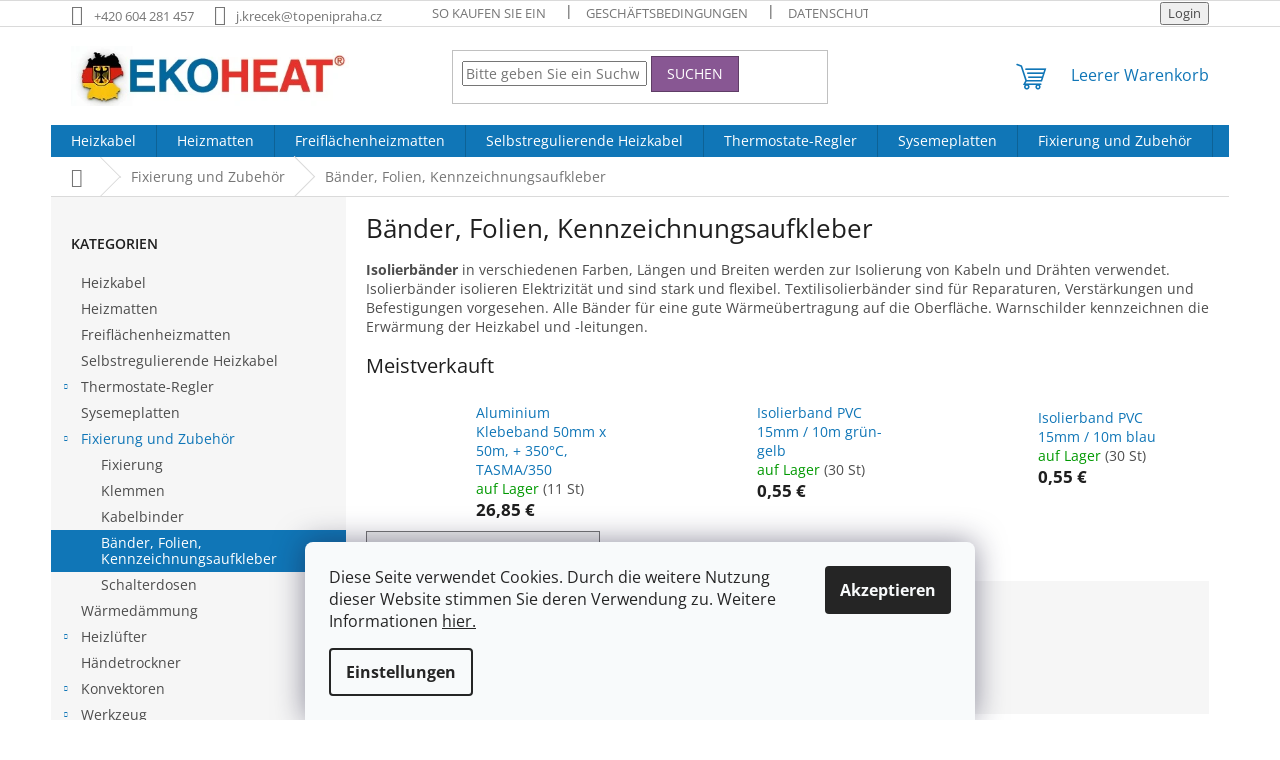

--- FILE ---
content_type: text/html; charset=utf-8
request_url: https://www.ekoheat-fussbodenheizung.de/bander--folien--kennzeichnungsaufkleber/
body_size: 24392
content:
<!doctype html><html lang="de" dir="ltr" class="header-background-light external-fonts-loaded"><head><meta charset="utf-8" /><meta name="viewport" content="width=device-width,initial-scale=1" /><title>Bänder, Folien, Kennzeichnungsaufkleber - Ekoheat-fussbodenheizung.de</title><link rel="preconnect" href="https://cdn.myshoptet.com" /><link rel="dns-prefetch" href="https://cdn.myshoptet.com" /><link rel="preload" href="https://cdn.myshoptet.com/prj/dist/master/cms/libs/jquery/jquery-1.11.3.min.js" as="script" /><link href="https://cdn.myshoptet.com/prj/dist/master/cms/templates/frontend_templates/shared/css/font-face/open-sans.css" rel="stylesheet"><link href="https://cdn.myshoptet.com/prj/dist/master/shop/dist/font-shoptet-11.css.62c94c7785ff2cea73b2.css" rel="stylesheet"><script>
dataLayer = [];
dataLayer.push({'shoptet' : {
    "pageId": 809,
    "pageType": "category",
    "currency": "EUR",
    "currencyInfo": {
        "decimalSeparator": ",",
        "exchangeRate": 1,
        "priceDecimalPlaces": 2,
        "symbol": "\u20ac",
        "symbolLeft": 0,
        "thousandSeparator": " "
    },
    "language": "de",
    "projectId": 270748,
    "category": {
        "guid": "e70d68a5-a40e-11ea-beb1-002590dad85e",
        "path": "Fixierung und Zubeh\u00f6r | B\u00e4nder, Folien, Kennzeichnungsaufkleber",
        "parentCategoryGuid": "c260a5fb-41a4-11e9-beb1-002590dad85e"
    },
    "cartInfo": {
        "id": null,
        "freeShipping": false,
        "freeShippingFrom": 400,
        "leftToFreeGift": {
            "formattedPrice": "100 \u20ac",
            "priceLeft": 100
        },
        "freeGift": false,
        "leftToFreeShipping": {
            "priceLeft": 400,
            "dependOnRegion": 0,
            "formattedPrice": "400 \u20ac"
        },
        "discountCoupon": [],
        "getNoBillingShippingPrice": {
            "withoutVat": 0,
            "vat": 0,
            "withVat": 0
        },
        "cartItems": [],
        "taxMode": "ORDINARY"
    },
    "cart": [],
    "customer": {
        "priceRatio": 1,
        "priceListId": 1,
        "groupId": null,
        "registered": false,
        "mainAccount": false
    }
}});
dataLayer.push({'cookie_consent' : {
    "marketing": "denied",
    "analytics": "denied"
}});
document.addEventListener('DOMContentLoaded', function() {
    shoptet.consent.onAccept(function(agreements) {
        if (agreements.length == 0) {
            return;
        }
        dataLayer.push({
            'cookie_consent' : {
                'marketing' : (agreements.includes(shoptet.config.cookiesConsentOptPersonalisation)
                    ? 'granted' : 'denied'),
                'analytics': (agreements.includes(shoptet.config.cookiesConsentOptAnalytics)
                    ? 'granted' : 'denied')
            },
            'event': 'cookie_consent'
        });
    });
});
</script>

<!-- Google Tag Manager -->
<script>(function(w,d,s,l,i){w[l]=w[l]||[];w[l].push({'gtm.start':
new Date().getTime(),event:'gtm.js'});var f=d.getElementsByTagName(s)[0],
j=d.createElement(s),dl=l!='dataLayer'?'&l='+l:'';j.async=true;j.src=
'https://www.googletagmanager.com/gtm.js?id='+i+dl;f.parentNode.insertBefore(j,f);
})(window,document,'script','dataLayer','GTM-MVWDGVJ3');</script>
<!-- End Google Tag Manager -->

<meta property="og:type" content="website"><meta property="og:site_name" content="ekoheat-fussbodenheizung.de"><meta property="og:url" content="https://www.ekoheat-fussbodenheizung.de/bander--folien--kennzeichnungsaufkleber/"><meta property="og:title" content="Bänder, Folien, Kennzeichnungsaufkleber - Ekoheat-fussbodenheizung.de"><meta name="author" content="Ekoheat-fussbodenheizung.de"><meta name="web_author" content="Shoptet.cz"><meta name="dcterms.rightsHolder" content="www.ekoheat-fussbodenheizung.de"><meta name="robots" content="index,follow"><meta property="og:image" content="https://cdn.myshoptet.com/usr/www.ekoheat-fussbodenheizung.de/user/front_images/ogImage/hp.jpg?t=1768986706"><meta property="og:description" content="Bänder, Folien, Kennzeichnungsaufkleber, Ekoheat-fussbodenheizung.de"><meta name="description" content="Bänder, Folien, Kennzeichnungsaufkleber, Ekoheat-fussbodenheizung.de"><meta name="google-site-verification" content="6_XfSJrgvIM6ZXkPC4FPF9lHcSJWDX2PL6sycXLUv8c"><style>:root {--color-primary: #1076b7;--color-primary-h: 203;--color-primary-s: 84%;--color-primary-l: 39%;--color-primary-hover: #0f5885;--color-primary-hover-h: 203;--color-primary-hover-s: 80%;--color-primary-hover-l: 29%;--color-secondary: #3c7781;--color-secondary-h: 189;--color-secondary-s: 37%;--color-secondary-l: 37%;--color-secondary-hover: #2f5c65;--color-secondary-hover-h: 190;--color-secondary-hover-s: 36%;--color-secondary-hover-l: 29%;--color-tertiary: #885793;--color-tertiary-h: 289;--color-tertiary-s: 26%;--color-tertiary-l: 46%;--color-tertiary-hover: #5f3d66;--color-tertiary-hover-h: 290;--color-tertiary-hover-s: 25%;--color-tertiary-hover-l: 32%;--color-header-background: #ffffff;--template-font: "Open Sans";--template-headings-font: "Open Sans";--header-background-url: url("https://cdn.myshoptet.com/prj/dist/master/cms/img/header_backgrounds/04-blue.png");--cookies-notice-background: #F8FAFB;--cookies-notice-color: #252525;--cookies-notice-button-hover: #27263f;--cookies-notice-link-hover: #3b3a5f;--templates-update-management-preview-mode-content: "Die Vorschau der Vorlagenaktualisierungen ist für Ihren Browser aktiv."}</style>
    
    <link href="https://cdn.myshoptet.com/prj/dist/master/shop/dist/main-11.less.5a24dcbbdabfd189c152.css" rel="stylesheet" />
                <link href="https://cdn.myshoptet.com/prj/dist/master/shop/dist/mobile-header-v1-11.less.1ee105d41b5f713c21aa.css" rel="stylesheet" />
    
    <script>var shoptet = shoptet || {};</script>
    <script src="https://cdn.myshoptet.com/prj/dist/master/shop/dist/main-3g-header.js.05f199e7fd2450312de2.js"></script>
<!-- User include --><!-- /User include --><link rel="shortcut icon" href="/favicon.ico" type="image/x-icon" /><link rel="canonical" href="https://www.ekoheat-fussbodenheizung.de/bander--folien--kennzeichnungsaufkleber/" /><style>/* custom background */@media (min-width: 992px) {body {background-color: #ffffff ;background-position: top center;background-repeat: no-repeat;background-attachment: scroll;}}</style>    <!-- Global site tag (gtag.js) - Google Analytics -->
    <script async src="https://www.googletagmanager.com/gtag/js?id=G-XEZS4TCPP1"></script>
    <script>
        
        window.dataLayer = window.dataLayer || [];
        function gtag(){dataLayer.push(arguments);}
        

                    console.debug('default consent data');

            gtag('consent', 'default', {"ad_storage":"denied","analytics_storage":"denied","ad_user_data":"denied","ad_personalization":"denied","wait_for_update":500});
            dataLayer.push({
                'event': 'default_consent'
            });
        
        gtag('js', new Date());

        
                gtag('config', 'G-XEZS4TCPP1', {"groups":"GA4","send_page_view":false,"content_group":"category","currency":"EUR","page_language":"de"});
        
                gtag('config', 'AW-16870955133', {"allow_enhanced_conversions":true});
        
        
        
        
        
                    gtag('event', 'page_view', {"send_to":"GA4","page_language":"de","content_group":"category","currency":"EUR"});
        
        
        
        
        
        
        
        
        
        
        
        
        
        document.addEventListener('DOMContentLoaded', function() {
            if (typeof shoptet.tracking !== 'undefined') {
                for (var id in shoptet.tracking.bannersList) {
                    gtag('event', 'view_promotion', {
                        "send_to": "UA",
                        "promotions": [
                            {
                                "id": shoptet.tracking.bannersList[id].id,
                                "name": shoptet.tracking.bannersList[id].name,
                                "position": shoptet.tracking.bannersList[id].position
                            }
                        ]
                    });
                }
            }

            shoptet.consent.onAccept(function(agreements) {
                if (agreements.length !== 0) {
                    console.debug('gtag consent accept');
                    var gtagConsentPayload =  {
                        'ad_storage': agreements.includes(shoptet.config.cookiesConsentOptPersonalisation)
                            ? 'granted' : 'denied',
                        'analytics_storage': agreements.includes(shoptet.config.cookiesConsentOptAnalytics)
                            ? 'granted' : 'denied',
                                                                                                'ad_user_data': agreements.includes(shoptet.config.cookiesConsentOptPersonalisation)
                            ? 'granted' : 'denied',
                        'ad_personalization': agreements.includes(shoptet.config.cookiesConsentOptPersonalisation)
                            ? 'granted' : 'denied',
                        };
                    console.debug('update consent data', gtagConsentPayload);
                    gtag('consent', 'update', gtagConsentPayload);
                    dataLayer.push(
                        { 'event': 'update_consent' }
                    );
                }
            });
        });
    </script>
</head><body class="desktop id-809 in-bander--folien--kennzeichnungsaufkleber template-11 type-category multiple-columns-body columns-3 ums_forms_redesign--off ums_a11y_category_page--on ums_discussion_rating_forms--off ums_flags_display_unification--on ums_a11y_login--on mobile-header-version-1"><noscript>
    <style>
        #header {
            padding-top: 0;
            position: relative !important;
            top: 0;
        }
        .header-navigation {
            position: relative !important;
        }
        .overall-wrapper {
            margin: 0 !important;
        }
        body:not(.ready) {
            visibility: visible !important;
        }
    </style>
    <div class="no-javascript">
        <div class="no-javascript__title">Sie müssen eine Einstellung in Ihrem Webbrowser ändern</div>
        <div class="no-javascript__text">Siehe hierzu: <a href="https://www.google.com/support/bin/answer.py?answer=23852">Wie Sie JavaScript in Ihrem Browser aktivieren</a>.</div>
        <div class="no-javascript__text">Wenn Sie Ad-Blocking-Software verwenden, müssen Sie möglicherweise JavaScript auf dieser Seite zulassen.</div>
        <div class="no-javascript__text">Danke.</div>
    </div>
</noscript>

        <div id="fb-root"></div>
        <script>
            window.fbAsyncInit = function() {
                FB.init({
//                    appId            : 'your-app-id',
                    autoLogAppEvents : true,
                    xfbml            : true,
                    version          : 'v19.0'
                });
            };
        </script>
        <script async defer crossorigin="anonymous" src="https://connect.facebook.net/de_DE/sdk.js"></script>
<!-- Google Tag Manager (noscript) -->
<noscript><iframe src="https://www.googletagmanager.com/ns.html?id=GTM-MVWDGVJ3"
height="0" width="0" style="display:none;visibility:hidden"></iframe></noscript>
<!-- End Google Tag Manager (noscript) -->

    <div class="siteCookies siteCookies--bottom siteCookies--light js-siteCookies" role="dialog" data-testid="cookiesPopup" data-nosnippet>
        <div class="siteCookies__form">
            <div class="siteCookies__content">
                <div class="siteCookies__text">
                    Diese Seite verwendet Cookies. Durch die weitere Nutzung dieser Website stimmen Sie deren Verwendung zu. Weitere Informationen <a href="https://270748.myshoptet.com/soubory-cookies/" target="_blank" rel="noopener noreferrer">hier.</a>
                </div>
                <p class="siteCookies__links">
                    <button class="siteCookies__link js-cookies-settings" aria-label="Cookies-Einstellungen" data-testid="cookiesSettings">Einstellungen</button>
                </p>
            </div>
            <div class="siteCookies__buttonWrap">
                                <button class="siteCookies__button js-cookiesConsentSubmit" value="all" aria-label="Cookies akzeptieren" data-testid="buttonCookiesAccept">Akzeptieren</button>
            </div>
        </div>
        <script>
            document.addEventListener("DOMContentLoaded", () => {
                const siteCookies = document.querySelector('.js-siteCookies');
                document.addEventListener("scroll", shoptet.common.throttle(() => {
                    const st = document.documentElement.scrollTop;
                    if (st > 1) {
                        siteCookies.classList.add('siteCookies--scrolled');
                    } else {
                        siteCookies.classList.remove('siteCookies--scrolled');
                    }
                }, 100));
            });
        </script>
    </div>
<a href="#content" class="skip-link sr-only">Zum Inhalt springen</a><div class="overall-wrapper"><div class="user-action"><div class="container">
    <div class="user-action-in">
                    <div id="login" class="user-action-login popup-widget login-widget" role="dialog" aria-labelledby="loginHeading">
        <div class="popup-widget-inner">
                            <h2 id="loginHeading">Mein Benutzerkonto anmelden</h2><div id="customerLogin"><form action="/action/Customer/Login/" method="post" id="formLoginIncluded" class="csrf-enabled formLogin" data-testid="formLogin"><input type="hidden" name="referer" value="" /><div class="form-group"><div class="input-wrapper email js-validated-element-wrapper no-label"><input type="email" name="email" class="form-control" autofocus placeholder="E-Mail Adresse (z. B. Max.Mustermann@mail.de)" data-testid="inputEmail" autocomplete="email" required /></div></div><div class="form-group"><div class="input-wrapper password js-validated-element-wrapper no-label"><input type="password" name="password" class="form-control" placeholder="Passwort" data-testid="inputPassword" autocomplete="current-password" required /><span class="no-display">Sie können nicht dieses Feld ausfüllen</span><input type="text" name="surname" value="" class="no-display" /></div></div><div class="form-group"><div class="login-wrapper"><button type="submit" class="btn btn-secondary btn-text btn-login" data-testid="buttonSubmit">Anmelden</button><div class="password-helper"><a href="/registration/" data-testid="signup" rel="nofollow">Neues Konto registrieren</a><a href="/kundencenter/vergessene-kennwort/" rel="nofollow">Passwort vergessen</a></div></div></div><div class="social-login-buttons"><div class="social-login-buttons-divider"><span>oder</span></div><div class="form-group"><a href="/action/Social/login/?provider=Google" class="login-btn google" rel="nofollow"><span class="login-google-icon"></span><strong>Anmeldung über Google</strong></a></div></div></form>
</div>                    </div>
    </div>

                            <div id="cart-widget" class="user-action-cart popup-widget cart-widget loader-wrapper" data-testid="popupCartWidget" role="dialog" aria-hidden="true">
    <div class="popup-widget-inner cart-widget-inner place-cart-here">
        <div class="loader-overlay">
            <div class="loader"></div>
        </div>
    </div>

    <div class="cart-widget-button">
        <a href="/warenkorb/" class="btn btn-conversion" id="continue-order-button" rel="nofollow" data-testid="buttonNextStep">Weiter zum Warenkorb</a>
    </div>
</div>
            </div>
</div>
</div><div class="top-navigation-bar" data-testid="topNavigationBar">

    <div class="container">

        <div class="top-navigation-contacts">
            <strong>Kundenunterstützung:</strong><a href="tel:+420604281457" class="project-phone" aria-label="Rufen Sie +420604281457 an" data-testid="contactboxPhone"><span>+420 604 281 457</span></a><a href="mailto:j.krecek@topenipraha.cz" class="project-email" data-testid="contactboxEmail"><span>j.krecek@topenipraha.cz</span></a>        </div>

                            <div class="top-navigation-menu">
                <div class="top-navigation-menu-trigger"></div>
                <ul class="top-navigation-bar-menu">
                                            <li class="top-navigation-menu-item-27">
                            <a href="/so-kaufen-sie-ein/">So kaufen Sie ein</a>
                        </li>
                                            <li class="top-navigation-menu-item-39">
                            <a href="/obchodni-podminky/">Geschäftsbedingungen</a>
                        </li>
                                            <li class="top-navigation-menu-item-691">
                            <a href="/podminky-ochrany-osobnich-udaju/">Datenschutzerklärung</a>
                        </li>
                                            <li class="top-navigation-menu-item-762">
                            <a href="/soubory-cookies/">Cookies</a>
                        </li>
                                            <li class="top-navigation-menu-item-777">
                            <a href="/versand-und-bezahlung/">Versand und Bezahlung</a>
                        </li>
                                            <li class="top-navigation-menu-item-891">
                            <a href="/gratisgeschenk/" target="blank">Gratisgeschenk</a>
                        </li>
                                            <li class="top-navigation-menu-item-870">
                            <a href="/gro--handel-und-registrierung/" target="blank">Großhandel und Registrierung</a>
                        </li>
                                            <li class="top-navigation-menu-item--51">
                            <a href="/geschaftsbewertung/" target="blank">Geschäftsbewertung</a>
                        </li>
                                            <li class="top-navigation-menu-item-29">
                            <a href="/kontakt/">Kontakt</a>
                        </li>
                                            <li class="top-navigation-menu-item--6">
                            <a href="/schreiben-sie-uns/" target="blank">Schreiben Sie uns</a>
                        </li>
                                            <li class="top-navigation-menu-item-894">
                            <a href="/wir-helfen/">Wir helfen</a>
                        </li>
                                    </ul>
                <ul class="top-navigation-bar-menu-helper"></ul>
            </div>
        
        <div class="top-navigation-tools">
            <div class="responsive-tools">
                <a href="#" class="toggle-window" data-target="search" aria-label="Suchen" data-testid="linkSearchIcon"></a>
                                                            <a href="#" class="toggle-window" data-target="login"></a>
                                                    <a href="#" class="toggle-window" data-target="navigation" aria-label="Menu" data-testid="hamburgerMenu"></a>
            </div>
                        <button class="top-nav-button top-nav-button-login toggle-window" type="button" data-target="login" aria-haspopup="dialog" aria-controls="login" aria-expanded="false" data-testid="signin"><span>Login</span></button>        </div>

    </div>

</div>
<header id="header"><div class="container navigation-wrapper">
    <div class="header-top">
        <div class="site-name-wrapper">
            <div class="site-name"><a href="/" data-testid="linkWebsiteLogo"><img src="https://cdn.myshoptet.com/usr/www.ekoheat-fussbodenheizung.de/user/logos/vlajka_mapa_znak_n__mecka_ai_ekoheat_logo_1.jpg" alt="Ekoheat-fussbodenheizung.de" fetchpriority="low" /></a></div>        </div>
        <div class="search" itemscope itemtype="https://schema.org/WebSite">
            <meta itemprop="headline" content="Bänder, Folien, Kennzeichnungsaufkleber"/><meta itemprop="url" content="https://www.ekoheat-fussbodenheizung.de"/><meta itemprop="text" content="Bänder, Folien, Kennzeichnungsaufkleber, Ekoheat-fussbodenheizung.de"/>            <form action="/action/ProductSearch/prepareString/" method="post"
    id="formSearchForm" class="search-form compact-form js-search-main"
    itemprop="potentialAction" itemscope itemtype="https://schema.org/SearchAction" data-testid="searchForm">
    <fieldset>
        <meta itemprop="target"
            content="https://www.ekoheat-fussbodenheizung.de/suche/?string={string}"/>
        <input type="hidden" name="language" value="de"/>
        
            
<input
    type="search"
    name="string"
        class="query-input form-control search-input js-search-input"
    placeholder="Bitte geben Sie ein Suchwort ein"
    autocomplete="off"
    required
    itemprop="query-input"
    aria-label="Suche"
    data-testid="searchInput"
>
            <button type="submit" class="btn btn-default" data-testid="searchBtn">Suchen</button>
        
    </fieldset>
</form>
        </div>
        <div class="navigation-buttons">
                
    <a href="/warenkorb/" class="btn btn-icon toggle-window cart-count" data-target="cart" data-hover="true" data-redirect="true" data-testid="headerCart" rel="nofollow" aria-haspopup="dialog" aria-expanded="false" aria-controls="cart-widget">
        
                <span class="sr-only">Zum Warenkorb</span>
        
            <span class="cart-price visible-lg-inline-block" data-testid="headerCartPrice">
                                    Leerer Warenkorb                            </span>
        
    
            </a>
        </div>
    </div>
    <nav id="navigation" aria-label="Hauptmenü" data-collapsible="true"><div class="navigation-in menu"><ul class="menu-level-1" role="menubar" data-testid="headerMenuItems"><li class="menu-item-674" role="none"><a href="/heizkabel/" data-testid="headerMenuItem" role="menuitem" aria-expanded="false"><b>Heizkabel</b></a></li>
<li class="menu-item-673" role="none"><a href="/heizmatten/" data-testid="headerMenuItem" role="menuitem" aria-expanded="false"><b>Heizmatten</b></a></li>
<li class="menu-item-702" role="none"><a href="/freiflachenheizmatten/" data-testid="headerMenuItem" role="menuitem" aria-expanded="false"><b>Freiflächenheizmatten</b></a></li>
<li class="menu-item-756" role="none"><a href="/selbstregulierende-heizkabel/" data-testid="headerMenuItem" role="menuitem" aria-expanded="false"><b>Selbstregulierende Heizkabel</b></a></li>
<li class="menu-item-683 ext" role="none"><a href="/thermostate-regler-2/" data-testid="headerMenuItem" role="menuitem" aria-haspopup="true" aria-expanded="false"><b>Thermostate-Regler</b><span class="submenu-arrow"></span></a><ul class="menu-level-2" aria-label="Thermostate-Regler" tabindex="-1" role="menu"><li class="menu-item-684" role="none"><a href="/wand-regler/" class="menu-image" data-testid="headerMenuItem" tabindex="-1" aria-hidden="true"><img src="data:image/svg+xml,%3Csvg%20width%3D%22140%22%20height%3D%22100%22%20xmlns%3D%22http%3A%2F%2Fwww.w3.org%2F2000%2Fsvg%22%3E%3C%2Fsvg%3E" alt="" aria-hidden="true" width="140" height="100"  data-src="https://cdn.myshoptet.com/usr/www.ekoheat-fussbodenheizung.de/user/categories/thumb/ekoheat_reg_et-81w_____kopie-1.jpg" fetchpriority="low" /></a><div><a href="/wand-regler/" data-testid="headerMenuItem" role="menuitem"><span>Wand-Regler</span></a>
                        </div></li><li class="menu-item-685" role="none"><a href="/fur-din-schienenmontage/" class="menu-image" data-testid="headerMenuItem" tabindex="-1" aria-hidden="true"><img src="data:image/svg+xml,%3Csvg%20width%3D%22140%22%20height%3D%22100%22%20xmlns%3D%22http%3A%2F%2Fwww.w3.org%2F2000%2Fsvg%22%3E%3C%2Fsvg%3E" alt="" aria-hidden="true" width="140" height="100"  data-src="https://cdn.myshoptet.com/usr/www.ekoheat-fussbodenheizung.de/user/categories/thumb/ekoheat_reg_900.jpg" fetchpriority="low" /></a><div><a href="/fur-din-schienenmontage/" data-testid="headerMenuItem" role="menuitem"><span>Für DIN-Schienenmontage</span></a>
                        </div></li><li class="menu-item-686" role="none"><a href="/industriethermostate-ip65/" class="menu-image" data-testid="headerMenuItem" tabindex="-1" aria-hidden="true"><img src="data:image/svg+xml,%3Csvg%20width%3D%22140%22%20height%3D%22100%22%20xmlns%3D%22http%3A%2F%2Fwww.w3.org%2F2000%2Fsvg%22%3E%3C%2Fsvg%3E" alt="" aria-hidden="true" width="140" height="100"  data-src="https://cdn.myshoptet.com/usr/www.ekoheat-fussbodenheizung.de/user/categories/thumb/_98a5159.jpg" fetchpriority="low" /></a><div><a href="/industriethermostate-ip65/" data-testid="headerMenuItem" role="menuitem"><span>Industriethermostate IP65</span></a>
                        </div></li><li class="menu-item-687" role="none"><a href="/in-die-steckdose/" class="menu-image" data-testid="headerMenuItem" tabindex="-1" aria-hidden="true"><img src="data:image/svg+xml,%3Csvg%20width%3D%22140%22%20height%3D%22100%22%20xmlns%3D%22http%3A%2F%2Fwww.w3.org%2F2000%2Fsvg%22%3E%3C%2Fsvg%3E" alt="" aria-hidden="true" width="140" height="100"  data-src="https://cdn.myshoptet.com/usr/www.ekoheat-fussbodenheizung.de/user/categories/thumb/terra-heat_ht600_03.jpg" fetchpriority="low" /></a><div><a href="/in-die-steckdose/" data-testid="headerMenuItem" role="menuitem"><span>In die Steckdose</span></a>
                        </div></li><li class="menu-item-838" role="none"><a href="/heizkorper/" class="menu-image" data-testid="headerMenuItem" tabindex="-1" aria-hidden="true"><img src="data:image/svg+xml,%3Csvg%20width%3D%22140%22%20height%3D%22100%22%20xmlns%3D%22http%3A%2F%2Fwww.w3.org%2F2000%2Fsvg%22%3E%3C%2Fsvg%3E" alt="" aria-hidden="true" width="140" height="100"  data-src="https://cdn.myshoptet.com/usr/www.ekoheat-fussbodenheizung.de/user/categories/thumb/ekoheat_hlavice_-_kopie_-_kopie_-_kopie.jpg" fetchpriority="low" /></a><div><a href="/heizkorper/" data-testid="headerMenuItem" role="menuitem"><span>Heizkörper</span></a>
                        </div></li><li class="menu-item-708" role="none"><a href="/zentralsteuerung/" class="menu-image" data-testid="headerMenuItem" tabindex="-1" aria-hidden="true"><img src="data:image/svg+xml,%3Csvg%20width%3D%22140%22%20height%3D%22100%22%20xmlns%3D%22http%3A%2F%2Fwww.w3.org%2F2000%2Fsvg%22%3E%3C%2Fsvg%3E" alt="" aria-hidden="true" width="140" height="100"  data-src="https://cdn.myshoptet.com/usr/www.ekoheat-fussbodenheizung.de/user/categories/thumb/danfoss-link-cc-wifi-1.jpg" fetchpriority="low" /></a><div><a href="/zentralsteuerung/" data-testid="headerMenuItem" role="menuitem"><span>Zentralsteuerung</span></a>
                        </div></li></ul></li>
<li class="menu-item-711" role="none"><a href="/sysemeplatten/" data-testid="headerMenuItem" role="menuitem" aria-expanded="false"><b>Sysemeplatten</b></a></li>
<li class="menu-item-714 ext" role="none"><a href="/fixierung-und-zubehor/" data-testid="headerMenuItem" role="menuitem" aria-haspopup="true" aria-expanded="false"><b>Fixierung und Zubehör</b><span class="submenu-arrow"></span></a><ul class="menu-level-2" aria-label="Fixierung und Zubehör" tabindex="-1" role="menu"><li class="menu-item-815" role="none"><a href="/fixierung/" class="menu-image" data-testid="headerMenuItem" tabindex="-1" aria-hidden="true"><img src="data:image/svg+xml,%3Csvg%20width%3D%22140%22%20height%3D%22100%22%20xmlns%3D%22http%3A%2F%2Fwww.w3.org%2F2000%2Fsvg%22%3E%3C%2Fsvg%3E" alt="" aria-hidden="true" width="140" height="100"  data-src="https://cdn.myshoptet.com/usr/www.ekoheat-fussbodenheizung.de/user/categories/thumb/deviclip-1.jpg" fetchpriority="low" /></a><div><a href="/fixierung/" data-testid="headerMenuItem" role="menuitem"><span>Fixierung</span></a>
                        </div></li><li class="menu-item-806" role="none"><a href="/klemmen/" class="menu-image" data-testid="headerMenuItem" tabindex="-1" aria-hidden="true"><img src="data:image/svg+xml,%3Csvg%20width%3D%22140%22%20height%3D%22100%22%20xmlns%3D%22http%3A%2F%2Fwww.w3.org%2F2000%2Fsvg%22%3E%3C%2Fsvg%3E" alt="" aria-hidden="true" width="140" height="100"  data-src="https://cdn.myshoptet.com/usr/www.ekoheat-fussbodenheizung.de/user/categories/thumb/wago_3x_3.jpg" fetchpriority="low" /></a><div><a href="/klemmen/" data-testid="headerMenuItem" role="menuitem"><span>Klemmen</span></a>
                        </div></li><li class="menu-item-803" role="none"><a href="/kabelbinder/" class="menu-image" data-testid="headerMenuItem" tabindex="-1" aria-hidden="true"><img src="data:image/svg+xml,%3Csvg%20width%3D%22140%22%20height%3D%22100%22%20xmlns%3D%22http%3A%2F%2Fwww.w3.org%2F2000%2Fsvg%22%3E%3C%2Fsvg%3E" alt="" aria-hidden="true" width="140" height="100"  data-src="https://cdn.myshoptet.com/usr/www.ekoheat-fussbodenheizung.de/user/categories/thumb/v__zac___p__sky___ern__.jpg" fetchpriority="low" /></a><div><a href="/kabelbinder/" data-testid="headerMenuItem" role="menuitem"><span>Kabelbinder</span></a>
                        </div></li><li class="menu-item-809 active" role="none"><a href="/bander--folien--kennzeichnungsaufkleber/" class="menu-image" data-testid="headerMenuItem" tabindex="-1" aria-hidden="true"><img src="data:image/svg+xml,%3Csvg%20width%3D%22140%22%20height%3D%22100%22%20xmlns%3D%22http%3A%2F%2Fwww.w3.org%2F2000%2Fsvg%22%3E%3C%2Fsvg%3E" alt="" aria-hidden="true" width="140" height="100"  data-src="https://cdn.myshoptet.com/usr/www.ekoheat-fussbodenheizung.de/user/categories/thumb/al_p__ska_devi_zna__en___4.jpg" fetchpriority="low" /></a><div><a href="/bander--folien--kennzeichnungsaufkleber/" data-testid="headerMenuItem" role="menuitem"><span>Bänder, Folien, Kennzeichnungsaufkleber</span></a>
                        </div></li><li class="menu-item-818" role="none"><a href="/schalterdosen/" class="menu-image" data-testid="headerMenuItem" tabindex="-1" aria-hidden="true"><img src="data:image/svg+xml,%3Csvg%20width%3D%22140%22%20height%3D%22100%22%20xmlns%3D%22http%3A%2F%2Fwww.w3.org%2F2000%2Fsvg%22%3E%3C%2Fsvg%3E" alt="" aria-hidden="true" width="140" height="100"  data-src="https://cdn.myshoptet.com/usr/www.ekoheat-fussbodenheizung.de/user/categories/thumb/kpr_68_71l.jpg" fetchpriority="low" /></a><div><a href="/schalterdosen/" data-testid="headerMenuItem" role="menuitem"><span>Schalterdosen</span></a>
                        </div></li></ul></li>
<li class="menu-item-717" role="none"><a href="/warmedammung/" data-testid="headerMenuItem" role="menuitem" aria-expanded="false"><b>Wärmedämmung</b></a></li>
<li class="menu-item-720 ext" role="none"><a href="/heizlufter/" data-testid="headerMenuItem" role="menuitem" aria-haspopup="true" aria-expanded="false"><b>Heizlüfter</b><span class="submenu-arrow"></span></a><ul class="menu-level-2" aria-label="Heizlüfter" tabindex="-1" role="menu"><li class="menu-item-738" role="none"><a href="/ersatzteile/" class="menu-image" data-testid="headerMenuItem" tabindex="-1" aria-hidden="true"><img src="data:image/svg+xml,%3Csvg%20width%3D%22140%22%20height%3D%22100%22%20xmlns%3D%22http%3A%2F%2Fwww.w3.org%2F2000%2Fsvg%22%3E%3C%2Fsvg%3E" alt="" aria-hidden="true" width="140" height="100"  data-src="https://cdn.myshoptet.com/usr/www.ekoheat-fussbodenheizung.de/user/categories/thumb/motor_pro_devitemp_1.jpg" fetchpriority="low" /></a><div><a href="/ersatzteile/" data-testid="headerMenuItem" role="menuitem"><span>Ersatzteile</span></a>
                        </div></li></ul></li>
<li class="menu-item-723" role="none"><a href="/handetrockner/" data-testid="headerMenuItem" role="menuitem" aria-expanded="false"><b>Händetrockner</b></a></li>
<li class="menu-item-861 ext" role="none"><a href="/konvektoren/" data-testid="headerMenuItem" role="menuitem" aria-haspopup="true" aria-expanded="false"><b>Konvektoren</b><span class="submenu-arrow"></span></a><ul class="menu-level-2" aria-label="Konvektoren" tabindex="-1" role="menu"><li class="menu-item-864" role="none"><a href="/standardkonvektor/" class="menu-image" data-testid="headerMenuItem" tabindex="-1" aria-hidden="true"><img src="data:image/svg+xml,%3Csvg%20width%3D%22140%22%20height%3D%22100%22%20xmlns%3D%22http%3A%2F%2Fwww.w3.org%2F2000%2Fsvg%22%3E%3C%2Fsvg%3E" alt="" aria-hidden="true" width="140" height="100"  data-src="https://cdn.myshoptet.com/usr/www.ekoheat-fussbodenheizung.de/user/categories/thumb/atlantic_f129d.jpeg" fetchpriority="low" /></a><div><a href="/standardkonvektor/" data-testid="headerMenuItem" role="menuitem"><span>Standardkonvektor</span></a>
                        </div></li><li class="menu-item-867" role="none"><a href="/strahlungskonvektor/" class="menu-image" data-testid="headerMenuItem" tabindex="-1" aria-hidden="true"><img src="data:image/svg+xml,%3Csvg%20width%3D%22140%22%20height%3D%22100%22%20xmlns%3D%22http%3A%2F%2Fwww.w3.org%2F2000%2Fsvg%22%3E%3C%2Fsvg%3E" alt="" aria-hidden="true" width="140" height="100"  data-src="https://cdn.myshoptet.com/usr/www.ekoheat-fussbodenheizung.de/user/categories/thumb/solius-ii-10.jpg" fetchpriority="low" /></a><div><a href="/strahlungskonvektor/" data-testid="headerMenuItem" role="menuitem"><span>Strahlungskonvektor</span></a>
                        </div></li></ul></li>
<li class="menu-item-729 ext" role="none"><a href="/werkzeug/" data-testid="headerMenuItem" role="menuitem" aria-haspopup="true" aria-expanded="false"><b>Werkzeug</b><span class="submenu-arrow"></span></a><ul class="menu-level-2" aria-label="Werkzeug" tabindex="-1" role="menu"><li class="menu-item-782" role="none"><a href="/messgerate-und-messinstrumente/" class="menu-image" data-testid="headerMenuItem" tabindex="-1" aria-hidden="true"><img src="data:image/svg+xml,%3Csvg%20width%3D%22140%22%20height%3D%22100%22%20xmlns%3D%22http%3A%2F%2Fwww.w3.org%2F2000%2Fsvg%22%3E%3C%2Fsvg%3E" alt="" aria-hidden="true" width="140" height="100"  data-src="https://cdn.myshoptet.com/usr/www.ekoheat-fussbodenheizung.de/user/categories/thumb/multimetr_digit__ln___solight_v40_side.jpg" fetchpriority="low" /></a><div><a href="/messgerate-und-messinstrumente/" data-testid="headerMenuItem" role="menuitem"><span>Messgeräte und Messinstrumente</span></a>
                        </div></li><li class="menu-item-785" role="none"><a href="/handwerkzeuge/" class="menu-image" data-testid="headerMenuItem" tabindex="-1" aria-hidden="true"><img src="data:image/svg+xml,%3Csvg%20width%3D%22140%22%20height%3D%22100%22%20xmlns%3D%22http%3A%2F%2Fwww.w3.org%2F2000%2Fsvg%22%3E%3C%2Fsvg%3E" alt="" aria-hidden="true" width="140" height="100"  data-src="https://cdn.myshoptet.com/usr/www.ekoheat-fussbodenheizung.de/user/categories/thumb/__roubov__k_becco_elektro_sada_7_ks.jpg" fetchpriority="low" /></a><div><a href="/handwerkzeuge/" data-testid="headerMenuItem" role="menuitem"><span>Handwerkzeuge</span></a>
                        </div></li><li class="menu-item-788" role="none"><a href="/elektrowerkzeuge/" class="menu-image" data-testid="headerMenuItem" tabindex="-1" aria-hidden="true"><img src="data:image/svg+xml,%3Csvg%20width%3D%22140%22%20height%3D%22100%22%20xmlns%3D%22http%3A%2F%2Fwww.w3.org%2F2000%2Fsvg%22%3E%3C%2Fsvg%3E" alt="" aria-hidden="true" width="140" height="100"  data-src="https://cdn.myshoptet.com/usr/www.ekoheat-fussbodenheizung.de/user/categories/thumb/akuvrta__ka.jpeg" fetchpriority="low" /></a><div><a href="/elektrowerkzeuge/" data-testid="headerMenuItem" role="menuitem"><span>Elektrowerkzeuge</span></a>
                        </div></li><li class="menu-item-791" role="none"><a href="/schutzausrustung/" class="menu-image" data-testid="headerMenuItem" tabindex="-1" aria-hidden="true"><img src="data:image/svg+xml,%3Csvg%20width%3D%22140%22%20height%3D%22100%22%20xmlns%3D%22http%3A%2F%2Fwww.w3.org%2F2000%2Fsvg%22%3E%3C%2Fsvg%3E" alt="" aria-hidden="true" width="140" height="100"  data-src="https://cdn.myshoptet.com/usr/www.ekoheat-fussbodenheizung.de/user/categories/thumb/rou__ka_kn95.jpg" fetchpriority="low" /></a><div><a href="/schutzausrustung/" data-testid="headerMenuItem" role="menuitem"><span>Schutzausrüstung</span></a>
                        </div></li><li class="menu-item-797" role="none"><a href="/batterien--laden--stromversorgung/" class="menu-image" data-testid="headerMenuItem" tabindex="-1" aria-hidden="true"><img src="data:image/svg+xml,%3Csvg%20width%3D%22140%22%20height%3D%22100%22%20xmlns%3D%22http%3A%2F%2Fwww.w3.org%2F2000%2Fsvg%22%3E%3C%2Fsvg%3E" alt="" aria-hidden="true" width="140" height="100"  data-src="https://cdn.myshoptet.com/usr/www.ekoheat-fussbodenheizung.de/user/categories/thumb/nab__je__ka_sloight_dn25_2.jpg" fetchpriority="low" /></a><div><a href="/batterien--laden--stromversorgung/" data-testid="headerMenuItem" role="menuitem"><span>Batterien, Laden, Stromversorgung</span></a>
                        </div></li><li class="menu-item-836" role="none"><a href="/taschenlampen/" class="menu-image" data-testid="headerMenuItem" tabindex="-1" aria-hidden="true"><img src="data:image/svg+xml,%3Csvg%20width%3D%22140%22%20height%3D%22100%22%20xmlns%3D%22http%3A%2F%2Fwww.w3.org%2F2000%2Fsvg%22%3E%3C%2Fsvg%3E" alt="" aria-hidden="true" width="140" height="100"  data-src="https://cdn.myshoptet.com/usr/www.ekoheat-fussbodenheizung.de/user/categories/thumb/solight_profesion__ln___nab__jec___led_sv__tilna__t6_xml_cree_led__600lm__li-ion_wn13_1.jpg" fetchpriority="low" /></a><div><a href="/taschenlampen/" data-testid="headerMenuItem" role="menuitem"><span>Taschenlampen</span></a>
                        </div></li><li class="menu-item-830" role="none"><a href="/kabelabwickler/" class="menu-image" data-testid="headerMenuItem" tabindex="-1" aria-hidden="true"><img src="data:image/svg+xml,%3Csvg%20width%3D%22140%22%20height%3D%22100%22%20xmlns%3D%22http%3A%2F%2Fwww.w3.org%2F2000%2Fsvg%22%3E%3C%2Fsvg%3E" alt="" aria-hidden="true" width="140" height="100"  data-src="https://cdn.myshoptet.com/usr/www.ekoheat-fussbodenheizung.de/user/categories/thumb/5273_buyuk_2.jpg" fetchpriority="low" /></a><div><a href="/kabelabwickler/" data-testid="headerMenuItem" role="menuitem"><span>Kabelabwickler, Abroller für kabel</span></a>
                        </div></li></ul></li>
<li class="menu-item-726" role="none"><a href="/fur-tiere/" data-testid="headerMenuItem" role="menuitem" aria-expanded="false"><b>Für Tiere</b></a></li>
<li class="menu-item-732" role="none"><a href="/kuhl-zubehor-sommersaison/" data-testid="headerMenuItem" role="menuitem" aria-expanded="false"><b>Kühl Zubehör - Sommersaison</b></a></li>
<li class="menu-item-888" role="none"><a href="/beheizte-kleidung-und-accessoires/" data-testid="headerMenuItem" role="menuitem" aria-expanded="false"><b>Beheizte Kleidung und Accessoires</b></a></li>
<li class="menu-item-744" role="none"><a href="/mode-und-werbeartikel--merch/" data-testid="headerMenuItem" role="menuitem" aria-expanded="false"><b>Mode und Werbeartikel (MERCH)</b></a></li>
<li class="menu-item-824" role="none"><a href="/ausverkauf/" data-testid="headerMenuItem" role="menuitem" aria-expanded="false"><b>Ausverkauf</b></a></li>
<li class="ext" id="nav-manufacturers" role="none"><a href="https://www.ekoheat-fussbodenheizung.de/marke/" data-testid="brandsText" role="menuitem"><b>Marken</b><span class="submenu-arrow"></span></a><ul class="menu-level-2" role="menu"><li role="none"><a href="/marke/abb/" data-testid="brandName" role="menuitem"><span>ABB</span></a></li></ul>
</li></ul>
    <ul class="navigationActions" role="menu">
                            <li role="none">
                                    <a href="/anmelden/?backTo=%2Fbander--folien--kennzeichnungsaufkleber%2F" rel="nofollow" data-testid="signin" role="menuitem"><span>Login</span></a>
                            </li>
                        </ul>
</div><span class="navigation-close"></span></nav><div class="menu-helper" data-testid="hamburgerMenu"><span>Weiteres</span></div>
</div></header><!-- / header -->


                    <div class="container breadcrumbs-wrapper">
            <div class="breadcrumbs navigation-home-icon-wrapper" itemscope itemtype="https://schema.org/BreadcrumbList">
                                                                            <span id="navigation-first" data-basetitle="Ekoheat-fussbodenheizung.de" itemprop="itemListElement" itemscope itemtype="https://schema.org/ListItem">
                <a href="/" itemprop="item" class="navigation-home-icon"><span class="sr-only" itemprop="name">Home</span></a>
                <span class="navigation-bullet">/</span>
                <meta itemprop="position" content="1" />
            </span>
                                <span id="navigation-1" itemprop="itemListElement" itemscope itemtype="https://schema.org/ListItem">
                <a href="/fixierung-und-zubehor/" itemprop="item" data-testid="breadcrumbsSecondLevel"><span itemprop="name">Fixierung und Zubehör</span></a>
                <span class="navigation-bullet">/</span>
                <meta itemprop="position" content="2" />
            </span>
                                            <span id="navigation-2" itemprop="itemListElement" itemscope itemtype="https://schema.org/ListItem" data-testid="breadcrumbsLastLevel">
                <meta itemprop="item" content="https://www.ekoheat-fussbodenheizung.de/bander--folien--kennzeichnungsaufkleber/" />
                <meta itemprop="position" content="3" />
                <span itemprop="name" data-title="Bänder, Folien, Kennzeichnungsaufkleber">Bänder, Folien, Kennzeichnungsaufkleber</span>
            </span>
            </div>
        </div>
    
<div id="content-wrapper" class="container content-wrapper">
    
    <div class="content-wrapper-in">
                                                <aside class="sidebar sidebar-left"  data-testid="sidebarMenu">
                                                                                                <div class="sidebar-inner">
                                                                                                        <div class="box box-bg-variant box-categories">    <div class="skip-link__wrapper">
        <span id="categories-start" class="skip-link__target js-skip-link__target sr-only" tabindex="-1">&nbsp;</span>
        <a href="#categories-end" class="skip-link skip-link--start sr-only js-skip-link--start">Kategorien überspringen</a>
    </div>

<h4>Kategorien</h4>


<div id="categories"><div class="categories cat-01 external" id="cat-674"><div class="topic"><a href="/heizkabel/">Heizkabel<span class="cat-trigger">&nbsp;</span></a></div></div><div class="categories cat-02 external" id="cat-673"><div class="topic"><a href="/heizmatten/">Heizmatten<span class="cat-trigger">&nbsp;</span></a></div></div><div class="categories cat-01 expanded" id="cat-702"><div class="topic"><a href="/freiflachenheizmatten/">Freiflächenheizmatten<span class="cat-trigger">&nbsp;</span></a></div></div><div class="categories cat-02 expanded" id="cat-756"><div class="topic"><a href="/selbstregulierende-heizkabel/">Selbstregulierende Heizkabel<span class="cat-trigger">&nbsp;</span></a></div></div><div class="categories cat-01 expandable external" id="cat-683"><div class="topic"><a href="/thermostate-regler-2/">Thermostate-Regler<span class="cat-trigger">&nbsp;</span></a></div>

    </div><div class="categories cat-02 expanded" id="cat-711"><div class="topic"><a href="/sysemeplatten/">Sysemeplatten<span class="cat-trigger">&nbsp;</span></a></div></div><div class="categories cat-01 expandable active expanded" id="cat-714"><div class="topic child-active"><a href="/fixierung-und-zubehor/">Fixierung und Zubehör<span class="cat-trigger">&nbsp;</span></a></div>

                    <ul class=" active expanded">
                                        <li >
                <a href="/fixierung/">
                    Fixierung
                                    </a>
                                                                </li>
                                <li >
                <a href="/klemmen/">
                    Klemmen
                                    </a>
                                                                </li>
                                <li >
                <a href="/kabelbinder/">
                    Kabelbinder
                                    </a>
                                                                </li>
                                <li class="
                active                                                 ">
                <a href="/bander--folien--kennzeichnungsaufkleber/">
                    Bänder, Folien, Kennzeichnungsaufkleber
                                    </a>
                                                                </li>
                                <li >
                <a href="/schalterdosen/">
                    Schalterdosen
                                    </a>
                                                                </li>
                </ul>
    </div><div class="categories cat-02 expanded" id="cat-717"><div class="topic"><a href="/warmedammung/">Wärmedämmung<span class="cat-trigger">&nbsp;</span></a></div></div><div class="categories cat-01 expandable external" id="cat-720"><div class="topic"><a href="/heizlufter/">Heizlüfter<span class="cat-trigger">&nbsp;</span></a></div>

    </div><div class="categories cat-02 expanded" id="cat-723"><div class="topic"><a href="/handetrockner/">Händetrockner<span class="cat-trigger">&nbsp;</span></a></div></div><div class="categories cat-01 expandable external" id="cat-861"><div class="topic"><a href="/konvektoren/">Konvektoren<span class="cat-trigger">&nbsp;</span></a></div>

    </div><div class="categories cat-02 expandable external" id="cat-729"><div class="topic"><a href="/werkzeug/">Werkzeug<span class="cat-trigger">&nbsp;</span></a></div>

    </div><div class="categories cat-01 expanded" id="cat-726"><div class="topic"><a href="/fur-tiere/">Für Tiere<span class="cat-trigger">&nbsp;</span></a></div></div><div class="categories cat-02 expanded" id="cat-732"><div class="topic"><a href="/kuhl-zubehor-sommersaison/">Kühl Zubehör - Sommersaison<span class="cat-trigger">&nbsp;</span></a></div></div><div class="categories cat-01 expanded" id="cat-888"><div class="topic"><a href="/beheizte-kleidung-und-accessoires/">Beheizte Kleidung und Accessoires<span class="cat-trigger">&nbsp;</span></a></div></div><div class="categories cat-02 expanded" id="cat-744"><div class="topic"><a href="/mode-und-werbeartikel--merch/">Mode und Werbeartikel (MERCH)<span class="cat-trigger">&nbsp;</span></a></div></div><div class="categories cat-01 expanded" id="cat-824"><div class="topic"><a href="/ausverkauf/">Ausverkauf<span class="cat-trigger">&nbsp;</span></a></div></div>                <div class="categories cat-02 expandable" id="cat-manufacturers" data-testid="brandsList">
            
            <div class="topic"><a href="https://www.ekoheat-fussbodenheizung.de/marke/" data-testid="brandsText">Marken</a></div>
            <ul class="menu-level-2" role="menu"><li role="none"><a href="/marke/abb/" data-testid="brandName" role="menuitem"><span>ABB</span></a></li></ul>
        </div>
    </div>

    <div class="skip-link__wrapper">
        <a href="#categories-start" class="skip-link skip-link--end sr-only js-skip-link--end" tabindex="-1" hidden>Kategorien überspringen</a>
        <span id="categories-end" class="skip-link__target js-skip-link__target sr-only" tabindex="-1">&nbsp;</span>
    </div>
</div>
                                                                                                            <div class="box box-bg-default box-sm box-filters"><div id="filters-default-position" data-filters-default-position="left"></div><div class="filters-wrapper"><div class="filters-unveil-button-wrapper" data-testid='buttonOpenFilter'><a href="#" class="btn btn-default unveil-button" data-unveil="filters" data-text="Filter ausblenden">Filter öffnen</a></div><div id="filters" class="filters"><div class="slider-wrapper"><h4><span>Preis</span></h4><div class="slider-header"><span class="from"><span id="min">0</span> €</span><span class="to"><span id="max">147</span> €</span></div><div class="slider-content"><div id="slider" class="param-price-filter"></div></div><span id="currencyExchangeRate" class="no-display">1</span><span id="categoryMinValue" class="no-display">0</span><span id="categoryMaxValue" class="no-display">147</span></div><form action="/action/ProductsListing/setPriceFilter/" method="post" id="price-filter-form"><fieldset id="price-filter"><input type="hidden" value="0" name="priceMin" id="price-value-min" /><input type="hidden" value="147" name="priceMax" id="price-value-max" /><input type="hidden" name="referer" value="/bander--folien--kennzeichnungsaufkleber/" /></fieldset></form><div class="filter-sections"><div class="filter-section filter-section-boolean"><div class="param-filter-top"><form action="/action/ProductsListing/setStockFilter/" method="post"><fieldset><div><input type="checkbox" value="1" name="stock" id="stock" data-url="https://www.ekoheat-fussbodenheizung.de/bander--folien--kennzeichnungsaufkleber/?stock=1" data-filter-id="1" data-filter-code="stock"  autocomplete="off" /><label for="stock" class="filter-label">Auf Lager <span class="filter-count">11</span></label></div><input type="hidden" name="referer" value="/bander--folien--kennzeichnungsaufkleber/" /></fieldset></form></div></div><div class="filter-section filter-section-button"><a href="#" class="chevron-after chevron-down-after toggle-filters" data-unveil="category-filter-hover">Filter aktivieren</a></div><div id="category-filter-hover"><div id="manufacturer-filter" class="filter-section filter-section-manufacturer"><h4><span>Marken</span></h4><form action="/action/productsListing/setManufacturerFilter/" method="post"><fieldset><div><input data-url="https://www.ekoheat-fussbodenheizung.de/bander--folien--kennzeichnungsaufkleber:anticor/" data-filter-id="anticor" data-filter-code="manufacturerId" type="checkbox" name="manufacturerId[]" id="manufacturerId[]anticor" value="anticor" autocomplete="off" /><label for="manufacturerId[]anticor" class="filter-label">ANTICOR&nbsp;<span class="filter-count">4</span></label></div><div><input data-url="https://www.ekoheat-fussbodenheizung.de/bander--folien--kennzeichnungsaufkleber:andie/" data-filter-id="andie" data-filter-code="manufacturerId" type="checkbox" name="manufacturerId[]" id="manufacturerId[]andie" value="andie" autocomplete="off" /><label for="manufacturerId[]andie" class="filter-label">DEVI&nbsp;<span class="filter-count">1</span></label></div><div><input data-url="https://www.ekoheat-fussbodenheizung.de/bander--folien--kennzeichnungsaufkleber:akademiks/" data-filter-id="akademiks" data-filter-code="manufacturerId" type="checkbox" name="manufacturerId[]" id="manufacturerId[]akademiks" value="akademiks" autocomplete="off" /><label for="manufacturerId[]akademiks" class="filter-label">EKOHEAT&nbsp;<span class="filter-count">2</span></label></div><div><input data-url="https://www.ekoheat-fussbodenheizung.de/bander--folien--kennzeichnungsaufkleber:eurocel/" data-filter-id="eurocel" data-filter-code="manufacturerId" type="checkbox" name="manufacturerId[]" id="manufacturerId[]eurocel" value="eurocel" autocomplete="off" /><label for="manufacturerId[]eurocel" class="filter-label">EUROCEL&nbsp;<span class="filter-count">1</span></label></div><div><input data-url="https://www.ekoheat-fussbodenheizung.de/bander--folien--kennzeichnungsaufkleber:kratki/" data-filter-id="kratki" data-filter-code="manufacturerId" type="checkbox" name="manufacturerId[]" id="manufacturerId[]kratki" value="kratki" autocomplete="off" /><label for="manufacturerId[]kratki" class="filter-label">Kratki&nbsp;<span class="filter-count">1</span></label></div><div><input data-url="https://www.ekoheat-fussbodenheizung.de/bander--folien--kennzeichnungsaufkleber:polybop/" data-filter-id="polybop" data-filter-code="manufacturerId" type="checkbox" name="manufacturerId[]" id="manufacturerId[]polybop" value="polybop" autocomplete="off" /><label for="manufacturerId[]polybop" class="filter-label">POLYBOP&nbsp;<span class="filter-count">1</span></label></div><div><input data-url="https://www.ekoheat-fussbodenheizung.de/bander--folien--kennzeichnungsaufkleber:tegola/" data-filter-id="tegola" data-filter-code="manufacturerId" type="checkbox" name="manufacturerId[]" id="manufacturerId[]tegola" value="tegola" autocomplete="off" /><label for="manufacturerId[]tegola" class="filter-label">Tegola&nbsp;<span class="filter-count">1</span></label></div><div><input data-url="https://www.ekoheat-fussbodenheizung.de/bander--folien--kennzeichnungsaufkleber:v-system/" data-filter-id="v-system" data-filter-code="manufacturerId" type="checkbox" name="manufacturerId[]" id="manufacturerId[]v-system" value="v-system" autocomplete="off" /><label for="manufacturerId[]v-system" class="filter-label">V-systém&nbsp;<span class="filter-count">1</span></label></div><input type="hidden" name="referer" value="/bander--folien--kennzeichnungsaufkleber/" /></fieldset></form></div><div class="filter-section filter-section-count"><div class="filter-total-count">        <strong>12</strong> Artikel
    </div>
</div>

</div></div></div></div></div>
                                                                                                                                                                                                                                            <div class="box box-bg-variant box-sm box-section2">
                            
        <h4><span>Artikel</span></h4>
                    <div class="news-item-widget">
                                <h5 class="with-short-description">
                <a href="/artikel/wir-schatzen-unsere-deutschen-kunden/" target="_blank">Wir schätzen unsere deutschen Kunden</a></h5>
                                    <time datetime="2025-07-22">
                        22.7.2025
                    </time>
                                                    <div>
                        <p>Wir schätzen unsere deutschen Kunden: Warum Ekoheat Ihre Fußbodenheizung-Wahl ist
Herzlich willkomm...</p>
                    </div>
                            </div>
                    <div class="news-item-widget">
                                <h5 class="with-short-description">
                <a href="/artikel/zuverlassig--sicher-und-gut/" target="_blank">Zuverlässig, Sicher und Gut!</a></h5>
                                    <time datetime="2025-06-22">
                        22.6.2025
                    </time>
                                                    <div>
                        <p>Einkaufen bei EkoHeat-Fussbodenheizung.de: Zuverlässig, Sicher und Gut!
Herzlich willkommen bei Eko...</p>
                    </div>
                            </div>
                            <a class="btn btn-default" href="/artikel/">Archiv</a>
            

                    </div>
                                                                                            <div class="banner"><div class="banner-wrapper banner16"><a href="https://www.ekoheat-fussbodenheizung.de/gratisgeschenk/" data-ec-promo-id="99" target="_blank" class="extended-empty" ><img data-src="https://cdn.myshoptet.com/usr/www.ekoheat-fussbodenheizung.de/user/banners/banner-d__rek_k_n__kupu_-geschenk_bei_eink__ufen___ber_100_____de.jpg?68da9426" src="data:image/svg+xml,%3Csvg%20width%3D%22377%22%20height%3D%22353%22%20xmlns%3D%22http%3A%2F%2Fwww.w3.org%2F2000%2Fsvg%22%3E%3C%2Fsvg%3E" fetchpriority="low" alt="Gratisgeschenk" width="377" height="353" /><span class="extended-banner-texts"></span></a></div></div>
                                                                                <div class="box box-bg-default box-sm box-onlinePayments"><h4><span>Wir akzeptieren online-Zahlungen</span></h4>
<p class="text-center">
    <img src="data:image/svg+xml,%3Csvg%20width%3D%22148%22%20height%3D%2234%22%20xmlns%3D%22http%3A%2F%2Fwww.w3.org%2F2000%2Fsvg%22%3E%3C%2Fsvg%3E" alt="Logo der Kreditkarten" width="148" height="34"  data-src="https://cdn.myshoptet.com/prj/dist/master/cms/img/common/payment_logos/payments.png" fetchpriority="low" />
</p>
</div>
                                                                        <div class="banner"><div class="banner-wrapper banner3"><img data-src="https://cdn.myshoptet.com/usr/www.ekoheat-fussbodenheizung.de/user/banners/paypal_logo.jpg?6880a31d" src="data:image/svg+xml,%3Csvg%20width%3D%22435%22%20height%3D%22116%22%20xmlns%3D%22http%3A%2F%2Fwww.w3.org%2F2000%2Fsvg%22%3E%3C%2Fsvg%3E" fetchpriority="low" alt="Sichere und bequeme Zahlung per PayPal" width="435" height="116" /></div></div>
                                            <div class="banner"><div class="banner-wrapper banner2"><a href="https://www.ekoheat-fussbodenheizung.de/artikel/zuverlassig--sicher-und-gut/" data-ec-promo-id="12" target="_blank" class="extended-empty" ><img data-src="https://cdn.myshoptet.com/usr/www.ekoheat-fussbodenheizung.de/user/banners/online-3474176_1920_ssl_certificate_x_5stars_spolehliv___obchod_aj-1.jpg?5eb437f1" src="data:image/svg+xml,%3Csvg%20width%3D%221941%22%20height%3D%22917%22%20xmlns%3D%22http%3A%2F%2Fwww.w3.org%2F2000%2Fsvg%22%3E%3C%2Fsvg%3E" fetchpriority="low" alt="Sicher einkaufen, SSL Certificate" width="1941" height="917" /><span class="extended-banner-texts"></span></a></div></div>
                                            <div class="banner"><div class="banner-wrapper banner4"><a href="https://www.ekoheat-fussbodenheizung.de/artikel/wir-schatzen-unsere-deutschen-kunden/" data-ec-promo-id="78" target="_blank" class="extended-empty" ><img data-src="https://cdn.myshoptet.com/usr/www.ekoheat-fussbodenheizung.de/user/banners/vlajka_mapa_znak_n__mecka_ai.jpg?68d29b1f" src="data:image/svg+xml,%3Csvg%20width%3D%221280%22%20height%3D%221280%22%20xmlns%3D%22http%3A%2F%2Fwww.w3.org%2F2000%2Fsvg%22%3E%3C%2Fsvg%3E" fetchpriority="low" alt="Wir schätzen unsere deutschen Kunden" width="1280" height="1280" /><span class="extended-banner-texts"></span></a></div></div>
                                            <div class="banner"><div class="banner-wrapper banner15"><a href="https://www.ekoheat-fussbodenheizung.de/geschaftsbewertung/" data-ec-promo-id="96" target="_blank" class="extended-empty" ><img data-src="https://cdn.myshoptet.com/usr/www.ekoheat-fussbodenheizung.de/user/banners/banner-gesch__ftsbewertung_de.jpg?68d66fce" src="data:image/svg+xml,%3Csvg%20width%3D%22379%22%20height%3D%22354%22%20xmlns%3D%22http%3A%2F%2Fwww.w3.org%2F2000%2Fsvg%22%3E%3C%2Fsvg%3E" fetchpriority="low" alt="Geschäftsbewertung" width="379" height="354" /><span class="extended-banner-texts"></span></a></div></div>
                                            <div class="banner"><div class="banner-wrapper banner7"><a href="https://www.ekoheat-fussbodenheizung.de/wir-helfen/" data-ec-promo-id="105" class="extended-empty" ><img data-src="https://cdn.myshoptet.com/usr/www.ekoheat-fussbodenheizung.de/user/banners/banner-pom__h__me_wir_helfen_de-1.jpg?68e4eb37" src="data:image/svg+xml,%3Csvg%20width%3D%22380%22%20height%3D%22353%22%20xmlns%3D%22http%3A%2F%2Fwww.w3.org%2F2000%2Fsvg%22%3E%3C%2Fsvg%3E" fetchpriority="low" alt="Wir helfen" width="380" height="353" /><span class="extended-banner-texts"></span></a></div></div>
                                        </div>
                                                            </aside>
                            <main id="content" class="content narrow">
                            <div class="category-top">
            <h1 class="category-title" data-testid="titleCategory">Bänder, Folien, Kennzeichnungsaufkleber</h1>
            <div class="category-perex">
        <p><strong>Isolierbänder</strong> in verschiedenen Farben, Längen und Breiten werden zur Isolierung von Kabeln und Drähten verwendet. Isolierbänder isolieren Elektrizität und sind stark und flexibel. Textilisolierbänder sind für Reparaturen, Verstärkungen und Befestigungen vorgesehen. Alle Bänder für eine gute Wärmeübertragung auf die Oberfläche. Warnschilder kennzeichnen die Erwärmung der Heizkabel und -leitungen.</p>
    </div>
                    
                                
            <div class="products-top-wrapper" aria-labelledby="productsTopHeading">
    <h2 id="productsTopHeading" class="products-top-header">Meistverkauft</h2>
    <div id="productsTop" class="products products-inline products-top">
        
                    
                                <div class="product active" aria-hidden="false">
    <div class="p" data-micro="product" data-micro-product-id="1130" data-testid="productItem">
            <a href="/fixierung-und-zubehor/aluminium-klebeband-50mm-x-50m--350--c--tasma-350/" class="image" aria-hidden="true" tabindex="-1">
        <img src="data:image/svg+xml,%3Csvg%20width%3D%22100%22%20height%3D%22100%22%20xmlns%3D%22http%3A%2F%2Fwww.w3.org%2F2000%2Fsvg%22%3E%3C%2Fsvg%3E" alt="Al páska 350, TASMA350, Kratki 2" data-micro-image="https://cdn.myshoptet.com/usr/www.ekoheat-fussbodenheizung.de/user/shop/big/1130_al-paska-350--tasma350--kratki-2.jpg?64746bdf" width="100" height="100"  data-src="https://cdn.myshoptet.com/usr/www.ekoheat-fussbodenheizung.de/user/shop/related/1130_al-paska-350--tasma350--kratki-2.jpg?64746bdf" fetchpriority="low" />
                    <meta id="ogImageProducts" property="og:image" content="https://cdn.myshoptet.com/usr/www.ekoheat-fussbodenheizung.de/user/shop/big/1130_al-paska-350--tasma350--kratki-2.jpg?64746bdf" />
                <meta itemprop="image" content="https://cdn.myshoptet.com/usr/www.ekoheat-fussbodenheizung.de/user/shop/big/1130_al-paska-350--tasma350--kratki-2.jpg?64746bdf">
        <div class="extra-flags">
            

    

        </div>
    </a>
        <div class="p-in">
            <div class="p-in-in">
                <a
    href="/fixierung-und-zubehor/aluminium-klebeband-50mm-x-50m--350--c--tasma-350/"
    class="name"
    data-micro="url">
    <span data-micro="name" data-testid="productCardName">
          Aluminium Klebeband 50mm x 50m, + 350°C, TASMA/350    </span>
</a>
                <div class="ratings-wrapper">
                                                                        <div class="availability">
            <span style="color:#009901">
                auf Lager            </span>
                                                        <span class="availability-amount" data-testid="numberAvailabilityAmount">(11&nbsp;St)</span>
        </div>
                                    <span class="p-code">
            Art.-Nr.: <span data-micro="sku">TASMA/350</span>
        </span>
                    </div>
                                            </div>
            

<div class="p-bottom no-buttons">
    <div class="offers" data-micro="offer"
    data-micro-price="26.85"
    data-micro-price-currency="EUR"
    data-micro-warranty="2 Jahre"
            data-micro-availability="https://schema.org/InStock"
    >
        <div class="prices">
            <span class="price-standard-wrapper price-standard-wrapper-placeholder">&nbsp;</span>
    
    
            <div class="price price-final" data-testid="productCardPrice">
        <strong>
                                        26,85 €
                    </strong>
            
    
        
    </div>
            <div class="price-additional">(22,56 €&nbsp;ohne MwSt.)</div>
    
</div>
            </div>
</div>
        </div>
    </div>
</div>
                <div class="product active" aria-hidden="false">
    <div class="p" data-micro="product" data-micro-product-id="1101" data-testid="productItem">
            <a href="/fixierung-und-zubehor/isolierband-pvc-15mm-10m-grun-gelb/" class="image" aria-hidden="true" tabindex="-1">
        <img src="data:image/svg+xml,%3Csvg%20width%3D%22100%22%20height%3D%22100%22%20xmlns%3D%22http%3A%2F%2Fwww.w3.org%2F2000%2Fsvg%22%3E%3C%2Fsvg%3E" alt="Izolační páska PVC 15mm 10m zelenožlutá" data-micro-image="https://cdn.myshoptet.com/usr/www.ekoheat-fussbodenheizung.de/user/shop/big/1101_izolacni-paska-pvc-15mm-10m-zelenozluta.jpg?641d6684" width="100" height="100"  data-src="https://cdn.myshoptet.com/usr/www.ekoheat-fussbodenheizung.de/user/shop/related/1101_izolacni-paska-pvc-15mm-10m-zelenozluta.jpg?641d6684" fetchpriority="low" />
                <meta itemprop="image" content="https://cdn.myshoptet.com/usr/www.ekoheat-fussbodenheizung.de/user/shop/big/1101_izolacni-paska-pvc-15mm-10m-zelenozluta.jpg?641d6684">
        <div class="extra-flags">
            

    

        </div>
    </a>
        <div class="p-in">
            <div class="p-in-in">
                <a
    href="/fixierung-und-zubehor/isolierband-pvc-15mm-10m-grun-gelb/"
    class="name"
    data-micro="url">
    <span data-micro="name" data-testid="productCardName">
          Isolierband PVC 15mm / 10m grün-gelb    </span>
</a>
                <div class="ratings-wrapper">
                                                                        <div class="availability">
            <span style="color:#009901">
                auf Lager            </span>
                                                        <span class="availability-amount" data-testid="numberAvailabilityAmount">(30&nbsp;St)</span>
        </div>
                                    <span class="p-code">
            Art.-Nr.: <span data-micro="sku">ELPAIZ0064913</span>
        </span>
                    </div>
                                            </div>
            

<div class="p-bottom no-buttons">
    <div class="offers" data-micro="offer"
    data-micro-price="0.55"
    data-micro-price-currency="EUR"
    data-micro-warranty="2 Jahre"
            data-micro-availability="https://schema.org/InStock"
    >
        <div class="prices">
            <span class="price-standard-wrapper price-standard-wrapper-placeholder">&nbsp;</span>
    
    
            <div class="price price-final" data-testid="productCardPrice">
        <strong>
                                        0,55 €
                    </strong>
            
    
        
    </div>
            <div class="price-additional">(0,46 €&nbsp;ohne MwSt.)</div>
    
</div>
            </div>
</div>
        </div>
    </div>
</div>
                <div class="product active" aria-hidden="false">
    <div class="p" data-micro="product" data-micro-product-id="1098" data-testid="productItem">
            <a href="/fixierung-und-zubehor/isolierband-pvc-15mm-10m-blau/" class="image" aria-hidden="true" tabindex="-1">
        <img src="data:image/svg+xml,%3Csvg%20width%3D%22100%22%20height%3D%22100%22%20xmlns%3D%22http%3A%2F%2Fwww.w3.org%2F2000%2Fsvg%22%3E%3C%2Fsvg%3E" alt="Izolační páska PVC 15mm 10m modrá" data-micro-image="https://cdn.myshoptet.com/usr/www.ekoheat-fussbodenheizung.de/user/shop/big/1098_izolacni-paska-pvc-15mm-10m-modra.jpg?641d6637" width="100" height="100"  data-src="https://cdn.myshoptet.com/usr/www.ekoheat-fussbodenheizung.de/user/shop/related/1098_izolacni-paska-pvc-15mm-10m-modra.jpg?641d6637" fetchpriority="low" />
                <meta itemprop="image" content="https://cdn.myshoptet.com/usr/www.ekoheat-fussbodenheizung.de/user/shop/big/1098_izolacni-paska-pvc-15mm-10m-modra.jpg?641d6637">
        <div class="extra-flags">
            

    

        </div>
    </a>
        <div class="p-in">
            <div class="p-in-in">
                <a
    href="/fixierung-und-zubehor/isolierband-pvc-15mm-10m-blau/"
    class="name"
    data-micro="url">
    <span data-micro="name" data-testid="productCardName">
          Isolierband PVC 15mm / 10m blau    </span>
</a>
                <div class="ratings-wrapper">
                                                                        <div class="availability">
            <span style="color:#009901">
                auf Lager            </span>
                                                        <span class="availability-amount" data-testid="numberAvailabilityAmount">(30&nbsp;St)</span>
        </div>
                                    <span class="p-code">
            Art.-Nr.: <span data-micro="sku">ELPAIZ0064912</span>
        </span>
                    </div>
                                            </div>
            

<div class="p-bottom no-buttons">
    <div class="offers" data-micro="offer"
    data-micro-price="0.55"
    data-micro-price-currency="EUR"
    data-micro-warranty="2 Jahre"
            data-micro-availability="https://schema.org/InStock"
    >
        <div class="prices">
            <span class="price-standard-wrapper price-standard-wrapper-placeholder">&nbsp;</span>
    
    
            <div class="price price-final" data-testid="productCardPrice">
        <strong>
                                        0,55 €
                    </strong>
            
    
        
    </div>
            <div class="price-additional">(0,46 €&nbsp;ohne MwSt.)</div>
    
</div>
            </div>
</div>
        </div>
    </div>
</div>
                <div class="product inactive" aria-hidden="true">
    <div class="p" data-micro="product" data-micro-product-id="1095" data-testid="productItem">
            <a href="/fixierung-und-zubehor/isolierband-pvc-15mm-10m-schwarz/" class="image" aria-hidden="true" tabindex="-1">
        <img src="data:image/svg+xml,%3Csvg%20width%3D%22100%22%20height%3D%22100%22%20xmlns%3D%22http%3A%2F%2Fwww.w3.org%2F2000%2Fsvg%22%3E%3C%2Fsvg%3E" alt="Isolierband PVC 15mm / 10m schwarz" data-micro-image="https://cdn.myshoptet.com/usr/www.ekoheat-fussbodenheizung.de/user/shop/big/1095_isolierband-pvc-15mm-10m-schwarz.jpg?641d6559" width="100" height="100"  data-src="https://cdn.myshoptet.com/usr/www.ekoheat-fussbodenheizung.de/user/shop/related/1095_isolierband-pvc-15mm-10m-schwarz.jpg?641d6559" fetchpriority="low" />
                <meta itemprop="image" content="https://cdn.myshoptet.com/usr/www.ekoheat-fussbodenheizung.de/user/shop/big/1095_isolierband-pvc-15mm-10m-schwarz.jpg?641d6559">
        <div class="extra-flags">
            

    

        </div>
    </a>
        <div class="p-in">
            <div class="p-in-in">
                <a
    href="/fixierung-und-zubehor/isolierband-pvc-15mm-10m-schwarz/"
    class="name"
    data-micro="url" tabindex="-1">
    <span data-micro="name" data-testid="productCardName">
          Isolierband PVC 15mm / 10m schwarz    </span>
</a>
                <div class="ratings-wrapper">
                                                                        <div class="availability">
            <span style="color:#009901">
                auf Lager            </span>
                                                        <span class="availability-amount" data-testid="numberAvailabilityAmount">(28&nbsp;St)</span>
        </div>
                                    <span class="p-code">
            Art.-Nr.: <span data-micro="sku">AP01C</span>
        </span>
                    </div>
                                            </div>
            

<div class="p-bottom no-buttons">
    <div class="offers" data-micro="offer"
    data-micro-price="0.55"
    data-micro-price-currency="EUR"
    data-micro-warranty="2 Jahre"
            data-micro-availability="https://schema.org/InStock"
    >
        <div class="prices">
            <span class="price-standard-wrapper price-standard-wrapper-placeholder">&nbsp;</span>
    
    
            <div class="price price-final" data-testid="productCardPrice">
        <strong>
                                        0,55 €
                    </strong>
            
    
        
    </div>
            <div class="price-additional">(0,46 €&nbsp;ohne MwSt.)</div>
    
</div>
            </div>
</div>
        </div>
    </div>
</div>
                <div class="product inactive" aria-hidden="true">
    <div class="p" data-micro="product" data-micro-product-id="1092" data-testid="productItem">
            <a href="/fixierung-und-zubehor/isolierband-pvc-15mm-10m-wei/" class="image" aria-hidden="true" tabindex="-1">
        <img src="data:image/svg+xml,%3Csvg%20width%3D%22100%22%20height%3D%22100%22%20xmlns%3D%22http%3A%2F%2Fwww.w3.org%2F2000%2Fsvg%22%3E%3C%2Fsvg%3E" alt="Isolierband PVC 15mm / 10m weiß" data-micro-image="https://cdn.myshoptet.com/usr/www.ekoheat-fussbodenheizung.de/user/shop/big/1092_isolierband-pvc-15mm-10m-wei.jpg?641d64c1" width="100" height="100"  data-src="https://cdn.myshoptet.com/usr/www.ekoheat-fussbodenheizung.de/user/shop/related/1092_isolierband-pvc-15mm-10m-wei.jpg?641d64c1" fetchpriority="low" />
                <meta itemprop="image" content="https://cdn.myshoptet.com/usr/www.ekoheat-fussbodenheizung.de/user/shop/big/1092_isolierband-pvc-15mm-10m-wei.jpg?641d64c1">
        <div class="extra-flags">
            

    

        </div>
    </a>
        <div class="p-in">
            <div class="p-in-in">
                <a
    href="/fixierung-und-zubehor/isolierband-pvc-15mm-10m-wei/"
    class="name"
    data-micro="url" tabindex="-1">
    <span data-micro="name" data-testid="productCardName">
          Isolierband PVC 15mm / 10m weiß    </span>
</a>
                <div class="ratings-wrapper">
                                                                        <div class="availability">
            <span style="color:#009901">
                auf Lager            </span>
                                                        <span class="availability-amount" data-testid="numberAvailabilityAmount">(26&nbsp;St)</span>
        </div>
                                    <span class="p-code">
            Art.-Nr.: <span data-micro="sku">ELPAIZ0064909</span>
        </span>
                    </div>
                                            </div>
            

<div class="p-bottom no-buttons">
    <div class="offers" data-micro="offer"
    data-micro-price="0.55"
    data-micro-price-currency="EUR"
    data-micro-warranty="2 Jahre"
            data-micro-availability="https://schema.org/InStock"
    >
        <div class="prices">
            <span class="price-standard-wrapper price-standard-wrapper-placeholder">&nbsp;</span>
    
    
            <div class="price price-final" data-testid="productCardPrice">
        <strong>
                                        0,55 €
                    </strong>
            
    
        
    </div>
            <div class="price-additional">(0,46 €&nbsp;ohne MwSt.)</div>
    
</div>
            </div>
</div>
        </div>
    </div>
</div>
                <div class="product inactive" aria-hidden="true">
    <div class="p" data-micro="product" data-micro-product-id="1089" data-testid="productItem">
            <a href="/warmedammung/aluminiumfolie-dampfsperrfolie-alubar-110--75m2--1-5x50m/" class="image" aria-hidden="true" tabindex="-1">
        <img src="data:image/svg+xml,%3Csvg%20width%3D%22100%22%20height%3D%22100%22%20xmlns%3D%22http%3A%2F%2Fwww.w3.org%2F2000%2Fsvg%22%3E%3C%2Fsvg%3E" alt="Tegola Alubar 110 75m2 kopie" data-micro-image="https://cdn.myshoptet.com/usr/www.ekoheat-fussbodenheizung.de/user/shop/big/1089_tegola-alubar-110-75m2-kopie.jpg?6411d521" width="100" height="100"  data-src="https://cdn.myshoptet.com/usr/www.ekoheat-fussbodenheizung.de/user/shop/related/1089_tegola-alubar-110-75m2-kopie.jpg?6411d521" fetchpriority="low" />
                <meta itemprop="image" content="https://cdn.myshoptet.com/usr/www.ekoheat-fussbodenheizung.de/user/shop/big/1089_tegola-alubar-110-75m2-kopie.jpg?6411d521">
        <div class="extra-flags">
            

    

        </div>
    </a>
        <div class="p-in">
            <div class="p-in-in">
                <a
    href="/warmedammung/aluminiumfolie-dampfsperrfolie-alubar-110--75m2--1-5x50m/"
    class="name"
    data-micro="url" tabindex="-1">
    <span data-micro="name" data-testid="productCardName">
          Aluminiumfolie Dampfsperrfolie Alubar 110, 75m2, 1,5x50m    </span>
</a>
                <div class="ratings-wrapper">
                                                                        <div class="availability">
            <span style="color:#009901">
                auf Lager            </span>
                                                        <span class="availability-amount" data-testid="numberAvailabilityAmount">(28&nbsp;Verpackung)</span>
        </div>
                                    <span class="p-code">
            Art.-Nr.: <span data-micro="sku">5030611</span>
        </span>
                    </div>
                                            </div>
            

<div class="p-bottom no-buttons">
    <div class="offers" data-micro="offer"
    data-micro-price="146.21"
    data-micro-price-currency="EUR"
    data-micro-warranty="2 Jahre"
            data-micro-availability="https://schema.org/InStock"
    >
        <div class="prices">
            <span class="price-standard-wrapper price-standard-wrapper-placeholder">&nbsp;</span>
    
    
            <div class="price price-final" data-testid="productCardPrice">
        <strong>
                                        146,21 €
                    </strong>
            
    
        
    </div>
            <div class="price-additional">(122,87 €&nbsp;ohne MwSt.)</div>
    
</div>
            </div>
</div>
        </div>
    </div>
</div>
                <div class="product inactive" aria-hidden="true">
    <div class="p" data-micro="product" data-micro-product-id="901" data-testid="productItem">
            <a href="/warmedammung/aluminiumfolie-dampfsperrfolie-50m2--1x50m/" class="image" aria-hidden="true" tabindex="-1">
        <img src="data:image/svg+xml,%3Csvg%20width%3D%22100%22%20height%3D%22100%22%20xmlns%3D%22http%3A%2F%2Fwww.w3.org%2F2000%2Fsvg%22%3E%3C%2Fsvg%3E" alt="folie pod podlahove topeni polybop 110" data-micro-image="https://cdn.myshoptet.com/usr/www.ekoheat-fussbodenheizung.de/user/shop/big/901-2_folie-pod-podlahove-topeni-polybop-110.jpg?60ec3473" width="100" height="100"  data-src="https://cdn.myshoptet.com/usr/www.ekoheat-fussbodenheizung.de/user/shop/related/901-2_folie-pod-podlahove-topeni-polybop-110.jpg?60ec3473" fetchpriority="low" />
                <meta itemprop="image" content="https://cdn.myshoptet.com/usr/www.ekoheat-fussbodenheizung.de/user/shop/big/901-2_folie-pod-podlahove-topeni-polybop-110.jpg?60ec3473">
        <div class="extra-flags">
            

    

        </div>
    </a>
        <div class="p-in">
            <div class="p-in-in">
                <a
    href="/warmedammung/aluminiumfolie-dampfsperrfolie-50m2--1x50m/"
    class="name"
    data-micro="url" tabindex="-1">
    <span data-micro="name" data-testid="productCardName">
          Aluminiumfolie Dampfsperrfolie 50m2, 1x50m    </span>
</a>
                <div class="ratings-wrapper">
                                                                        <div class="availability">
            <span style="color:#009901">
                auf Lager            </span>
                                                        <span class="availability-amount" data-testid="numberAvailabilityAmount">(39&nbsp;Verpackung)</span>
        </div>
                                    <span class="p-code">
            Art.-Nr.: <span data-micro="sku">428863</span>
        </span>
                    </div>
                                            </div>
            

<div class="p-bottom no-buttons">
    <div class="offers" data-micro="offer"
    data-micro-price="121.76"
    data-micro-price-currency="EUR"
    data-micro-warranty="2 Jahre"
            data-micro-availability="https://schema.org/InStock"
    >
        <div class="prices">
            <span class="price-standard-wrapper price-standard-wrapper-placeholder">&nbsp;</span>
    
    
            <div class="price price-final" data-testid="productCardPrice">
        <strong>
                                        121,76 €
                    </strong>
            
    
        
    </div>
            <div class="price-additional">(102,32 €&nbsp;ohne MwSt.)</div>
    
</div>
            </div>
</div>
        </div>
    </div>
</div>
                <div class="product inactive" aria-hidden="true">
    <div class="p" data-micro="product" data-micro-product-id="492" data-testid="productItem">
            <a href="/fixierung-und-zubehor/glas-textilband-fp-15-50/" class="image" aria-hidden="true" tabindex="-1">
        <img src="data:image/svg+xml,%3Csvg%20width%3D%22100%22%20height%3D%22100%22%20xmlns%3D%22http%3A%2F%2Fwww.w3.org%2F2000%2Fsvg%22%3E%3C%2Fsvg%3E" alt="Glas-Textilband FP 15-50" data-micro-image="https://cdn.myshoptet.com/usr/www.ekoheat-fussbodenheizung.de/user/shop/big/492_glas-textilband-fp-15-50.jpg?5cb86945" width="100" height="100"  data-src="https://cdn.myshoptet.com/usr/www.ekoheat-fussbodenheizung.de/user/shop/related/492_glas-textilband-fp-15-50.jpg?5cb86945" fetchpriority="low" />
                <meta itemprop="image" content="https://cdn.myshoptet.com/usr/www.ekoheat-fussbodenheizung.de/user/shop/big/492_glas-textilband-fp-15-50.jpg?5cb86945">
        <div class="extra-flags">
            

    

        </div>
    </a>
        <div class="p-in">
            <div class="p-in-in">
                <a
    href="/fixierung-und-zubehor/glas-textilband-fp-15-50/"
    class="name"
    data-micro="url" tabindex="-1">
    <span data-micro="name" data-testid="productCardName">
          Glas-Textilband FP 15-50    </span>
</a>
                <div class="ratings-wrapper">
                                                                        <div class="availability">
            <span style="color:#009901">
                auf Lager            </span>
                                                        <span class="availability-amount" data-testid="numberAvailabilityAmount">(51&nbsp;St)</span>
        </div>
                                    <span class="p-code">
            Art.-Nr.: <span data-micro="sku">1817</span>
        </span>
                    </div>
                                            </div>
            

<div class="p-bottom no-buttons">
    <div class="offers" data-micro="offer"
    data-micro-price="9.73"
    data-micro-price-currency="EUR"
    data-micro-warranty="2 Jahre"
            data-micro-availability="https://schema.org/InStock"
    >
        <div class="prices">
            <span class="price-standard-wrapper price-standard-wrapper-placeholder">&nbsp;</span>
    
    
            <div class="price price-final" data-testid="productCardPrice">
        <strong>
                                        9,73 €
                    </strong>
            
    
        
    </div>
            <div class="price-additional">(8,18 €&nbsp;ohne MwSt.)</div>
    
</div>
            </div>
</div>
        </div>
    </div>
</div>
                <div class="product inactive" aria-hidden="true">
    <div class="p" data-micro="product" data-micro-product-id="450" data-testid="productItem">
            <a href="/fixierung-und-zubehor/kennzeichnungsaufkleber-ekoheat-de/" class="image" aria-hidden="true" tabindex="-1">
        <img src="data:image/svg+xml,%3Csvg%20width%3D%22100%22%20height%3D%22100%22%20xmlns%3D%22http%3A%2F%2Fwww.w3.org%2F2000%2Fsvg%22%3E%3C%2Fsvg%3E" alt="Výstražný štítek EKOHEAT DE" data-micro-image="https://cdn.myshoptet.com/usr/www.ekoheat-fussbodenheizung.de/user/shop/big/450_vystrazny-stitek-ekoheat-de.jpg?5cacb927" width="100" height="100"  data-src="https://cdn.myshoptet.com/usr/www.ekoheat-fussbodenheizung.de/user/shop/related/450_vystrazny-stitek-ekoheat-de.jpg?5cacb927" fetchpriority="low" />
                <meta itemprop="image" content="https://cdn.myshoptet.com/usr/www.ekoheat-fussbodenheizung.de/user/shop/big/450_vystrazny-stitek-ekoheat-de.jpg?5cacb927">
        <div class="extra-flags">
            

    

        </div>
    </a>
        <div class="p-in">
            <div class="p-in-in">
                <a
    href="/fixierung-und-zubehor/kennzeichnungsaufkleber-ekoheat-de/"
    class="name"
    data-micro="url" tabindex="-1">
    <span data-micro="name" data-testid="productCardName">
          Kennzeichnungsaufkleber EKOHEAT DE    </span>
</a>
                <div class="ratings-wrapper">
                                                                        <div class="availability">
            <span style="color:#009901">
                auf Lager            </span>
                                                        <span class="availability-amount" data-testid="numberAvailabilityAmount">(374&nbsp;St)</span>
        </div>
                                    <span class="p-code">
            Art.-Nr.: <span data-micro="sku">8594167161442</span>
        </span>
                    </div>
                                            </div>
            

<div class="p-bottom no-buttons">
    <div class="offers" data-micro="offer"
    data-micro-price="2.40"
    data-micro-price-currency="EUR"
    data-micro-warranty="2 Jahre"
            data-micro-availability="https://schema.org/InStock"
    >
        <div class="prices">
            <span class="price-standard-wrapper price-standard-wrapper-placeholder">&nbsp;</span>
    
    
            <div class="price price-final" data-testid="productCardPrice">
        <strong>
                                        2,40 €
                    </strong>
            
    
        
    </div>
            <div class="price-additional">(2,02 €&nbsp;ohne MwSt.)</div>
    
</div>
            </div>
</div>
        </div>
    </div>
</div>
                <div class="product inactive" aria-hidden="true">
    <div class="p" data-micro="product" data-micro-product-id="426" data-testid="productItem">
            <a href="/fixierung-und-zubehor/kleberband-ekoheat-66m-x-48mm--pe/" class="image" aria-hidden="true" tabindex="-1">
        <img src="data:image/svg+xml,%3Csvg%20width%3D%22100%22%20height%3D%22100%22%20xmlns%3D%22http%3A%2F%2Fwww.w3.org%2F2000%2Fsvg%22%3E%3C%2Fsvg%3E" alt="Klebeband EKOHEAT " data-micro-image="https://cdn.myshoptet.com/usr/www.ekoheat-fussbodenheizung.de/user/shop/big/426-1_klebeband-ekoheat.jpg?5ecfdf97" width="100" height="100"  data-src="https://cdn.myshoptet.com/usr/www.ekoheat-fussbodenheizung.de/user/shop/related/426-1_klebeband-ekoheat.jpg?5ecfdf97" fetchpriority="low" />
                <meta itemprop="image" content="https://cdn.myshoptet.com/usr/www.ekoheat-fussbodenheizung.de/user/shop/big/426-1_klebeband-ekoheat.jpg?5ecfdf97">
        <div class="extra-flags">
            

    

        </div>
    </a>
        <div class="p-in">
            <div class="p-in-in">
                <a
    href="/fixierung-und-zubehor/kleberband-ekoheat-66m-x-48mm--pe/"
    class="name"
    data-micro="url" tabindex="-1">
    <span data-micro="name" data-testid="productCardName">
          Klebeband EKOHEAT 66m x 48mm, PE    </span>
</a>
                <div class="ratings-wrapper">
                                                                        <div class="availability">
            <span style="color:#009901">
                auf Lager            </span>
                                                        <span class="availability-amount" data-testid="numberAvailabilityAmount">(180&nbsp;St)</span>
        </div>
                                    <span class="p-code">
            Art.-Nr.: <span data-micro="sku">8594167161411</span>
        </span>
                    </div>
                                            </div>
            

<div class="p-bottom no-buttons">
    <div class="offers" data-micro="offer"
    data-micro-price="6.80"
    data-micro-price-currency="EUR"
    data-micro-warranty="2 Jahre"
            data-micro-availability="https://schema.org/InStock"
    >
        <div class="prices">
            <span class="price-standard-wrapper price-standard-wrapper-placeholder">&nbsp;</span>
    
    
            <div class="price price-final" data-testid="productCardPrice">
        <strong>
                                        6,80 €
                    </strong>
            
    
        
    </div>
            <div class="price-additional">(5,71 €&nbsp;ohne MwSt.)</div>
    
</div>
            </div>
</div>
        </div>
    </div>
</div>
    </div>
    <div class="button-wrapper">
        <button class="chevron-after chevron-down-after toggle-top-products btn"
            type="button"
            aria-expanded="false"
            aria-controls="productsTop"
            data-label-show="Mehr Produkte anzeigen"
            data-label-hide="Weniger Produkte anzeigen">
            Mehr Produkte anzeigen        </button>
    </div>
</div>
    </div>
<div class="category-content-wrapper">
                                        <div id="category-header" class="category-header">
    <div class="listSorting js-listSorting">
        <h2 class="sr-only" id="listSortingHeading">Produktsortierung</h2>
        <ul class="listSorting__controls" aria-labelledby="listSortingHeading">
                                            <li>
                    <button
                        type="button"
                        id="listSortingControl-name"
                        class="listSorting__control listSorting__control--current"
                        data-sort="name"
                        data-url="https://www.ekoheat-fussbodenheizung.de/bander--folien--kennzeichnungsaufkleber/?order=name"
                        aria-label="Alphabetisch - Aktuell ausgewählte Sortierung" aria-disabled="true">
                        Alphabetisch
                    </button>
                </li>
                                            <li>
                    <button
                        type="button"
                        id="listSortingControl-price"
                        class="listSorting__control"
                        data-sort="price"
                        data-url="https://www.ekoheat-fussbodenheizung.de/bander--folien--kennzeichnungsaufkleber/?order=price"
                        >
                        Preis aufsteigend
                    </button>
                </li>
                                            <li>
                    <button
                        type="button"
                        id="listSortingControl--price"
                        class="listSorting__control"
                        data-sort="-price"
                        data-url="https://www.ekoheat-fussbodenheizung.de/bander--folien--kennzeichnungsaufkleber/?order=-price"
                        >
                        Preis absteigend
                    </button>
                </li>
                                            <li>
                    <button
                        type="button"
                        id="listSortingControl-bestseller"
                        class="listSorting__control"
                        data-sort="bestseller"
                        data-url="https://www.ekoheat-fussbodenheizung.de/bander--folien--kennzeichnungsaufkleber/?order=bestseller"
                        >
                        Meistverkauft
                    </button>
                </li>
                    </ul>
    </div>

            <div class="listItemsTotal">
            <strong>12</strong> Artikel insgesamt        </div>
    </div>
                            <div id="filters-wrapper"></div>
        
        <h2 id="productsListHeading" class="sr-only" tabindex="-1">Liste der Produkte</h2>

        <div id="products" class="products products-page products-block" data-testid="productCards">
                            
        
                                                                        <div class="product">
    <div class="p" data-micro="product" data-micro-product-id="378" data-micro-identifier="c52f3b1a-5a0d-11e9-beb1-002590dad85e" data-testid="productItem">
                    <a href="/fixierung-und-zubehor/aluminium-klebeband--110--c/" class="image">
                <img src="https://cdn.myshoptet.com/usr/www.ekoheat-fussbodenheizung.de/user/shop/detail/378-1_aluminium-klebeband.jpg?5ed4f42a
" alt="Aluminium Klebeband" data-micro-image="https://cdn.myshoptet.com/usr/www.ekoheat-fussbodenheizung.de/user/shop/big/378-1_aluminium-klebeband.jpg?5ed4f42a" width="423" height="318"  fetchpriority="high" />
                                    <meta id="ogImage" property="og:image" content="https://cdn.myshoptet.com/usr/www.ekoheat-fussbodenheizung.de/user/shop/big/378-1_aluminium-klebeband.jpg?5ed4f42a" />
                                                                                                                                    
    

    


            </a>
        
        <div class="p-in">

            <div class="p-in-in">
                <a href="/fixierung-und-zubehor/aluminium-klebeband--110--c/" class="name" data-micro="url">
                    <span data-micro="name" data-testid="productCardName">
                          Aluminium Klebeband +110°C                    </span>
                </a>
                
            <div class="ratings-wrapper">
                                        <div class="stars-wrapper" data-micro-rating-value="4.8" data-micro-rating-count="6">
            
<span class="stars star-list">
                                <span class="star star-on"></span>
        
                                <span class="star star-on"></span>
        
                                <span class="star star-on"></span>
        
                                <span class="star star-on"></span>
        
                                <span class="star star-half"></span>
        
    </span>
        </div>
                
                        <div class="availability">
            <span style="color:#009901">
                auf Lager            </span>
                                                        <span class="availability-amount" data-testid="numberAvailabilityAmount">(82&nbsp;St)</span>
        </div>
            </div>
    
                            </div>

            <div class="p-bottom single-button">
                
                <div data-micro="offer"
    data-micro-price="4.25"
    data-micro-price-currency="EUR"
    data-micro-warranty="2 Jahre"
            data-micro-availability="https://schema.org/InStock"
    >
                    <div class="prices">
                                                                                
                        
                        
                        
        <div class="price-additional">ab 3,57 €&nbsp;ohne MwSt.</div>
        <div class="price price-final" data-testid="productCardPrice">
        <strong>
                                        <small>ab</small> 4,25 €                    </strong>
            
    
        <span class="pr-list-unit">
            /&nbsp;St
    </span>
        
    </div>


                        

                    </div>

                    

                                            <div class="p-tools">
                                                                                    
    
                                                                                            <a href="/fixierung-und-zubehor/aluminium-klebeband--110--c/" class="btn btn-primary" aria-hidden="true" tabindex="-1">Detail</a>
                                                    </div>
                    
                                                                                            <div class="p-desc" data-micro="description" data-testid="productCardShortDescr">
                                <div><span style="font-size: 10pt;">Aluminiumband zum Fixieren und Verteilen der Temperatur des Heizkabels, während das Rohr geschützt wird. <strong>Temperaturbeständigkeit + 110°C</strong>. Abmessungen 50mm x 50m oder 50mm x 5m</span></div>
                            </div>
                                                            

                </div>

            </div>

        </div>

        
    

                    <span class="p-code">
            Art.-Nr.: <span data-micro="sku">AL5M</span>
        </span>
    
    </div>
</div>
                                        <div class="product">
    <div class="p" data-micro="product" data-micro-product-id="384" data-micro-identifier="94bc0986-5ab8-11e9-beb1-002590dad85e" data-testid="productItem">
                    <a href="/fixierung-und-zubehor/aluminium-klebeband-38mm-x-50-m--devi--mit-warnaufschrift/" class="image">
                <img src="https://cdn.myshoptet.com/usr/www.ekoheat-fussbodenheizung.de/user/shop/detail/384-2_aluminium-klebeband-38mm-x-50-m--devi--mit-warnaufschrift.jpg?5cac8032
" alt="Aluminium Klebeband 38mm x 50 m, DEVI, mit Warnaufschrift" data-micro-image="https://cdn.myshoptet.com/usr/www.ekoheat-fussbodenheizung.de/user/shop/big/384-2_aluminium-klebeband-38mm-x-50-m--devi--mit-warnaufschrift.jpg?5cac8032" width="423" height="318"  fetchpriority="low" />
                                                                                                                                    
    

    


            </a>
        
        <div class="p-in">

            <div class="p-in-in">
                <a href="/fixierung-und-zubehor/aluminium-klebeband-38mm-x-50-m--devi--mit-warnaufschrift/" class="name" data-micro="url">
                    <span data-micro="name" data-testid="productCardName">
                          Aluminium Klebeband 38mm x 50 m, DEVI, mit Warnaufschrift                    </span>
                </a>
                
            <div class="ratings-wrapper">
                                        <div class="stars-wrapper" data-micro-rating-value="4" data-micro-rating-count="2">
            
<span class="stars star-list">
                                <span class="star star-on"></span>
        
                                <span class="star star-on"></span>
        
                                <span class="star star-on"></span>
        
                                <span class="star star-on"></span>
        
                                <span class="star star-off"></span>
        
    </span>
        </div>
                
                        <div class="availability">
            <span>
                1 Woche            </span>
                                                            </div>
            </div>
    
                            </div>

            <div class="p-bottom">
                
                <div data-micro="offer"
    data-micro-price="47.38"
    data-micro-price-currency="EUR"
    data-micro-warranty="2 Jahre"
>
                    <div class="prices">
                                                                                
                        
                        
                        
        <div class="price-additional">39,82 €&nbsp;ohne MwSt.</div>
        <div class="price price-final" data-testid="productCardPrice">
        <strong>
                                        47,38 €
                    </strong>
            
    
        <span class="pr-list-unit">
            /&nbsp;Verpackung
    </span>
        
    </div>


                        

                    </div>

                    

                                            <div class="p-tools">
                                                            <form action="/action/Cart/addCartItem/" method="post" class="pr-action csrf-enabled">
                                    <input type="hidden" name="language" value="de" />
                                                                            <input type="hidden" name="priceId" value="945" />
                                                                        <input type="hidden" name="productId" value="384" />
                                                                            
<input type="hidden" name="amount" value="1" autocomplete="off" />
                                                                        <button type="submit" class="btn btn-cart add-to-cart-button" data-testid="buttonAddToCart" aria-label="In den Warenkorb Aluminium Klebeband 38mm x 50 m, DEVI, mit Warnaufschrift"><span>In den Warenkorb</span></button>
                                </form>
                                                                                    
    
                                                    </div>
                    
                                                                                            <div class="p-desc" data-micro="description" data-testid="productCardShortDescr">
                                <p>Aluminium Klebeband 38mm x 50m selbstklebend m. Warnaufschrift</p>
<p>Von DEVI</p>
                            </div>
                                                            

                </div>

            </div>

        </div>

        
    

                    <span class="p-code">
            Art.-Nr.: <span data-micro="sku">19805076</span>
        </span>
    
    </div>
</div>
                                        <div class="product">
    <div class="p" data-micro="product" data-micro-product-id="1130" data-micro-identifier="3149e142-fe00-11ed-97e2-c2d95f10c35c" data-testid="productItem">
                    <a href="/fixierung-und-zubehor/aluminium-klebeband-50mm-x-50m--350--c--tasma-350/" class="image">
                <img src="https://cdn.myshoptet.com/usr/www.ekoheat-fussbodenheizung.de/user/shop/detail/1130_al-paska-350--tasma350--kratki-2.jpg?64746bdf
" alt="Al páska 350, TASMA350, Kratki 2" data-shp-lazy="true" data-micro-image="https://cdn.myshoptet.com/usr/www.ekoheat-fussbodenheizung.de/user/shop/big/1130_al-paska-350--tasma350--kratki-2.jpg?64746bdf" width="423" height="318"  fetchpriority="low" />
                                                                                                                                    
    

    


            </a>
        
        <div class="p-in">

            <div class="p-in-in">
                <a href="/fixierung-und-zubehor/aluminium-klebeband-50mm-x-50m--350--c--tasma-350/" class="name" data-micro="url">
                    <span data-micro="name" data-testid="productCardName">
                          Aluminium Klebeband 50mm x 50m, + 350°C, TASMA/350                    </span>
                </a>
                
            <div class="ratings-wrapper">
                                       <div class="stars-placeholder"></div>
               
                        <div class="availability">
            <span style="color:#009901">
                auf Lager            </span>
                                                        <span class="availability-amount" data-testid="numberAvailabilityAmount">(11&nbsp;St)</span>
        </div>
            </div>
    
                            </div>

            <div class="p-bottom">
                
                <div data-micro="offer"
    data-micro-price="26.85"
    data-micro-price-currency="EUR"
    data-micro-warranty="2 Jahre"
            data-micro-availability="https://schema.org/InStock"
    >
                    <div class="prices">
                                                                                
                        
                        
                        
        <div class="price-additional">22,56 €&nbsp;ohne MwSt.</div>
        <div class="price price-final" data-testid="productCardPrice">
        <strong>
                                        26,85 €
                    </strong>
            
    
        <span class="pr-list-unit">
            /&nbsp;St
    </span>
        
    </div>


                        

                    </div>

                    

                                            <div class="p-tools">
                                                            <form action="/action/Cart/addCartItem/" method="post" class="pr-action csrf-enabled">
                                    <input type="hidden" name="language" value="de" />
                                                                            <input type="hidden" name="priceId" value="2762" />
                                                                        <input type="hidden" name="productId" value="1130" />
                                                                            
<input type="hidden" name="amount" value="1" autocomplete="off" />
                                                                        <button type="submit" class="btn btn-cart add-to-cart-button" data-testid="buttonAddToCart" aria-label="In den Warenkorb Aluminium Klebeband 50mm x 50m, + 350°C, TASMA/350"><span>In den Warenkorb</span></button>
                                </form>
                                                                                    
    
                                                    </div>
                    
                                                                                            <div class="p-desc" data-micro="description" data-testid="productCardShortDescr">
                                <p>Aluminiumband. <strong>Temperaturbeständigkeit +350°C</strong>. Abmessungen 50mm x 50m</p>
                            </div>
                                                            

                </div>

            </div>

        </div>

        
    

                    <span class="p-code">
            Art.-Nr.: <span data-micro="sku">TASMA/350</span>
        </span>
    
    </div>
</div>
                                        <div class="product">
    <div class="p" data-micro="product" data-micro-product-id="901" data-micro-identifier="b2a1195c-e30b-11eb-b975-0cc47a6b4bcc" data-testid="productItem">
                    <a href="/warmedammung/aluminiumfolie-dampfsperrfolie-50m2--1x50m/" class="image">
                <img src="data:image/svg+xml,%3Csvg%20width%3D%22423%22%20height%3D%22318%22%20xmlns%3D%22http%3A%2F%2Fwww.w3.org%2F2000%2Fsvg%22%3E%3C%2Fsvg%3E" alt="folie pod podlahove topeni polybop 110" data-micro-image="https://cdn.myshoptet.com/usr/www.ekoheat-fussbodenheizung.de/user/shop/big/901-2_folie-pod-podlahove-topeni-polybop-110.jpg?60ec3473" width="423" height="318"  data-src="https://cdn.myshoptet.com/usr/www.ekoheat-fussbodenheizung.de/user/shop/detail/901-2_folie-pod-podlahove-topeni-polybop-110.jpg?60ec3473
" fetchpriority="low" />
                                                                                                                                                                                    <div class="flags flags-default">                            <span class="flag flag-new">
            Novinka
    </span>
                                                
                                                
                    </div>
                                                    
    

    


            </a>
        
        <div class="p-in">

            <div class="p-in-in">
                <a href="/warmedammung/aluminiumfolie-dampfsperrfolie-50m2--1x50m/" class="name" data-micro="url">
                    <span data-micro="name" data-testid="productCardName">
                          Aluminiumfolie Dampfsperrfolie 50m2, 1x50m                    </span>
                </a>
                
            <div class="ratings-wrapper">
                                       <div class="stars-placeholder"></div>
               
                        <div class="availability">
            <span style="color:#009901">
                auf Lager            </span>
                                                        <span class="availability-amount" data-testid="numberAvailabilityAmount">(39&nbsp;Verpackung)</span>
        </div>
            </div>
    
                            </div>

            <div class="p-bottom">
                
                <div data-micro="offer"
    data-micro-price="121.76"
    data-micro-price-currency="EUR"
    data-micro-warranty="2 Jahre"
            data-micro-availability="https://schema.org/InStock"
    >
                    <div class="prices">
                                                                                
                        
                        
                        
        <div class="price-additional">102,32 €&nbsp;ohne MwSt.</div>
        <div class="price price-final" data-testid="productCardPrice">
        <strong>
                                        121,76 €
                    </strong>
            
    
        <span class="pr-list-unit">
            /&nbsp;Verpackung
    </span>
        
    </div>


                        

                    </div>

                    

                                            <div class="p-tools">
                                                            <form action="/action/Cart/addCartItem/" method="post" class="pr-action csrf-enabled">
                                    <input type="hidden" name="language" value="de" />
                                                                            <input type="hidden" name="priceId" value="1951" />
                                                                        <input type="hidden" name="productId" value="901" />
                                                                            
<input type="hidden" name="amount" value="1" autocomplete="off" />
                                                                        <button type="submit" class="btn btn-cart add-to-cart-button" data-testid="buttonAddToCart" aria-label="In den Warenkorb Aluminiumfolie Dampfsperrfolie 50m2, 1x50m"><span>In den Warenkorb</span></button>
                                </form>
                                                                                    
    
                                                    </div>
                    
                                                                                            <div class="p-desc" data-micro="description" data-testid="productCardShortDescr">
                                <p>  Aluminium Dampfsperrbahn Dampfsperre Dampfsperrfolie für Fussbodenheizung 50m²</p>
                            </div>
                                                            

                </div>

            </div>

        </div>

        
    

                    <span class="p-code">
            Art.-Nr.: <span data-micro="sku">428863</span>
        </span>
    
    </div>
</div>
                                        <div class="product">
    <div class="p" data-micro="product" data-micro-product-id="1089" data-micro-identifier="e88d228c-c33c-11ed-b965-32b888b76c62" data-testid="productItem">
                    <a href="/warmedammung/aluminiumfolie-dampfsperrfolie-alubar-110--75m2--1-5x50m/" class="image">
                <img src="data:image/svg+xml,%3Csvg%20width%3D%22423%22%20height%3D%22318%22%20xmlns%3D%22http%3A%2F%2Fwww.w3.org%2F2000%2Fsvg%22%3E%3C%2Fsvg%3E" alt="Tegola Alubar 110 75m2 kopie" data-micro-image="https://cdn.myshoptet.com/usr/www.ekoheat-fussbodenheizung.de/user/shop/big/1089_tegola-alubar-110-75m2-kopie.jpg?6411d521" width="423" height="318"  data-src="https://cdn.myshoptet.com/usr/www.ekoheat-fussbodenheizung.de/user/shop/detail/1089_tegola-alubar-110-75m2-kopie.jpg?6411d521
" fetchpriority="low" />
                                                                                                                                    
    

    


            </a>
        
        <div class="p-in">

            <div class="p-in-in">
                <a href="/warmedammung/aluminiumfolie-dampfsperrfolie-alubar-110--75m2--1-5x50m/" class="name" data-micro="url">
                    <span data-micro="name" data-testid="productCardName">
                          Aluminiumfolie Dampfsperrfolie Alubar 110, 75m2, 1,5x50m                    </span>
                </a>
                
            <div class="ratings-wrapper">
                                       <div class="stars-placeholder"></div>
               
                        <div class="availability">
            <span style="color:#009901">
                auf Lager            </span>
                                                        <span class="availability-amount" data-testid="numberAvailabilityAmount">(28&nbsp;Verpackung)</span>
        </div>
            </div>
    
                            </div>

            <div class="p-bottom">
                
                <div data-micro="offer"
    data-micro-price="146.21"
    data-micro-price-currency="EUR"
    data-micro-warranty="2 Jahre"
            data-micro-availability="https://schema.org/InStock"
    >
                    <div class="prices">
                                                                                
                        
                        
                        
        <div class="price-additional">122,87 €&nbsp;ohne MwSt.</div>
        <div class="price price-final" data-testid="productCardPrice">
        <strong>
                                        146,21 €
                    </strong>
            
    
        <span class="pr-list-unit">
            /&nbsp;Verpackung
    </span>
        
    </div>


                        

                    </div>

                    

                                            <div class="p-tools">
                                                            <form action="/action/Cart/addCartItem/" method="post" class="pr-action csrf-enabled">
                                    <input type="hidden" name="language" value="de" />
                                                                            <input type="hidden" name="priceId" value="2715" />
                                                                        <input type="hidden" name="productId" value="1089" />
                                                                            
<input type="hidden" name="amount" value="1" autocomplete="off" />
                                                                        <button type="submit" class="btn btn-cart add-to-cart-button" data-testid="buttonAddToCart" aria-label="In den Warenkorb Aluminiumfolie Dampfsperrfolie Alubar 110, 75m2, 1,5x50m"><span>In den Warenkorb</span></button>
                                </form>
                                                                                    
    
                                                    </div>
                    
                                                                                            <div class="p-desc" data-micro="description" data-testid="productCardShortDescr">
                                <p>  Aluminium Dampfsperrbahn Dampfsperre Dampfsperrfolie 75m²</p>
                            </div>
                                                            

                </div>

            </div>

        </div>

        
    

                    <span class="p-code">
            Art.-Nr.: <span data-micro="sku">5030611</span>
        </span>
    
    </div>
</div>
                                        <div class="product">
    <div class="p" data-micro="product" data-micro-product-id="492" data-micro-identifier="c54ca86f-61d2-11e9-beb1-002590dad85e" data-testid="productItem">
                    <a href="/fixierung-und-zubehor/glas-textilband-fp-15-50/" class="image">
                <img src="data:image/svg+xml,%3Csvg%20width%3D%22423%22%20height%3D%22318%22%20xmlns%3D%22http%3A%2F%2Fwww.w3.org%2F2000%2Fsvg%22%3E%3C%2Fsvg%3E" alt="Glas-Textilband FP 15-50" data-micro-image="https://cdn.myshoptet.com/usr/www.ekoheat-fussbodenheizung.de/user/shop/big/492_glas-textilband-fp-15-50.jpg?5cb86945" width="423" height="318"  data-src="https://cdn.myshoptet.com/usr/www.ekoheat-fussbodenheizung.de/user/shop/detail/492_glas-textilband-fp-15-50.jpg?5cb86945
" fetchpriority="low" />
                                                                                                                                    
    

    


            </a>
        
        <div class="p-in">

            <div class="p-in-in">
                <a href="/fixierung-und-zubehor/glas-textilband-fp-15-50/" class="name" data-micro="url">
                    <span data-micro="name" data-testid="productCardName">
                          Glas-Textilband FP 15-50                    </span>
                </a>
                
            <div class="ratings-wrapper">
                                       <div class="stars-placeholder"></div>
               
                        <div class="availability">
            <span style="color:#009901">
                auf Lager            </span>
                                                        <span class="availability-amount" data-testid="numberAvailabilityAmount">(51&nbsp;St)</span>
        </div>
            </div>
    
                            </div>

            <div class="p-bottom">
                
                <div data-micro="offer"
    data-micro-price="9.73"
    data-micro-price-currency="EUR"
    data-micro-warranty="2 Jahre"
            data-micro-availability="https://schema.org/InStock"
    >
                    <div class="prices">
                                                                                
                        
                        
                        
        <div class="price-additional">8,18 €&nbsp;ohne MwSt.</div>
        <div class="price price-final" data-testid="productCardPrice">
        <strong>
                                        9,73 €
                    </strong>
            
    
        <span class="pr-list-unit">
            /&nbsp;St
    </span>
        
    </div>


                        

                    </div>

                    

                                            <div class="p-tools">
                                                            <form action="/action/Cart/addCartItem/" method="post" class="pr-action csrf-enabled">
                                    <input type="hidden" name="language" value="de" />
                                                                            <input type="hidden" name="priceId" value="1266" />
                                                                        <input type="hidden" name="productId" value="492" />
                                                                            
<input type="hidden" name="amount" value="1" autocomplete="off" />
                                                                        <button type="submit" class="btn btn-cart add-to-cart-button" data-testid="buttonAddToCart" aria-label="In den Warenkorb Glas-Textilband FP 15-50"><span>In den Warenkorb</span></button>
                                </form>
                                                                                    
    
                                                    </div>
                    
                                                                                            <div class="p-desc" data-micro="description" data-testid="productCardShortDescr">
                                <p><span title="" class="">Anwendung :  das Heizkabel am Rohr befestigen, Breite 15mm, Länge 50m, Maximaltemperatur: 80°C<br /></span></p>
                            </div>
                                                            

                </div>

            </div>

        </div>

        
    

                    <span class="p-code">
            Art.-Nr.: <span data-micro="sku">1817</span>
        </span>
    
    </div>
</div>
                                        <div class="product">
    <div class="p" data-micro="product" data-micro-product-id="1098" data-micro-identifier="f70e7978-ca21-11ed-9126-32b888b76c62" data-testid="productItem">
                    <a href="/fixierung-und-zubehor/isolierband-pvc-15mm-10m-blau/" class="image">
                <img src="data:image/svg+xml,%3Csvg%20width%3D%22423%22%20height%3D%22318%22%20xmlns%3D%22http%3A%2F%2Fwww.w3.org%2F2000%2Fsvg%22%3E%3C%2Fsvg%3E" alt="Izolační páska PVC 15mm 10m modrá" data-micro-image="https://cdn.myshoptet.com/usr/www.ekoheat-fussbodenheizung.de/user/shop/big/1098_izolacni-paska-pvc-15mm-10m-modra.jpg?641d6637" width="423" height="318"  data-src="https://cdn.myshoptet.com/usr/www.ekoheat-fussbodenheizung.de/user/shop/detail/1098_izolacni-paska-pvc-15mm-10m-modra.jpg?641d6637
" fetchpriority="low" />
                                                                                                                                    
    

    


            </a>
        
        <div class="p-in">

            <div class="p-in-in">
                <a href="/fixierung-und-zubehor/isolierband-pvc-15mm-10m-blau/" class="name" data-micro="url">
                    <span data-micro="name" data-testid="productCardName">
                          Isolierband PVC 15mm / 10m blau                    </span>
                </a>
                
            <div class="ratings-wrapper">
                                       <div class="stars-placeholder"></div>
               
                        <div class="availability">
            <span style="color:#009901">
                auf Lager            </span>
                                                        <span class="availability-amount" data-testid="numberAvailabilityAmount">(30&nbsp;St)</span>
        </div>
            </div>
    
                            </div>

            <div class="p-bottom">
                
                <div data-micro="offer"
    data-micro-price="0.55"
    data-micro-price-currency="EUR"
    data-micro-warranty="2 Jahre"
            data-micro-availability="https://schema.org/InStock"
    >
                    <div class="prices">
                                                                                
                        
                        
                        
        <div class="price-additional">0,46 €&nbsp;ohne MwSt.</div>
        <div class="price price-final" data-testid="productCardPrice">
        <strong>
                                        0,55 €
                    </strong>
            
    
        <span class="pr-list-unit">
            /&nbsp;St
    </span>
        
    </div>


                        

                    </div>

                    

                                            <div class="p-tools">
                                                            <form action="/action/Cart/addCartItem/" method="post" class="pr-action csrf-enabled">
                                    <input type="hidden" name="language" value="de" />
                                                                            <input type="hidden" name="priceId" value="2724" />
                                                                        <input type="hidden" name="productId" value="1098" />
                                                                            
<input type="hidden" name="amount" value="1" autocomplete="off" />
                                                                        <button type="submit" class="btn btn-cart add-to-cart-button" data-testid="buttonAddToCart" aria-label="In den Warenkorb Isolierband PVC 15mm / 10m blau"><span>In den Warenkorb</span></button>
                                </form>
                                                                                    
    
                                                    </div>
                    
                                                                                            <div class="p-desc" data-micro="description" data-testid="productCardShortDescr">
                                <p><span class="HwtZe" jsaction="mouseup:Sxi9L,BR6jm; mousedown:qjlr0e" jsname="jqKxS" lang="de"><span jsaction="agoMJf:PFBcW;MZfLnc:P7O7bd;nt4Alf:pvnm0e,pfE8Hb,PFBcW;B01qod:dJXsye;H1e5u:iXtTIf;lYIUJf:hij5Wb;bmeZHc:iURhpf;Oxj3Xe:qAKMYb,yaf12d" jsname="txFAF" class="jCAhz ChMk0b" jscontroller="Gn4SMb"><span class="ryNqvb" jsaction="click:E6Tfl,GFf3ac,tMZCfe; contextmenu:Nqw7Te,QP7LD; mouseout:Nqw7Te; mouseover:E6Tfl,c2aHje" jsname="W297wb">Elektriker-Isolierband.</span></span></span></p>
                            </div>
                                                            

                </div>

            </div>

        </div>

        
    

                    <span class="p-code">
            Art.-Nr.: <span data-micro="sku">ELPAIZ0064912</span>
        </span>
    
    </div>
</div>
                                        <div class="product">
    <div class="p" data-micro="product" data-micro-product-id="1101" data-micro-identifier="360a264a-ca22-11ed-b8ea-32b888b76c62" data-testid="productItem">
                    <a href="/fixierung-und-zubehor/isolierband-pvc-15mm-10m-grun-gelb/" class="image">
                <img src="data:image/svg+xml,%3Csvg%20width%3D%22423%22%20height%3D%22318%22%20xmlns%3D%22http%3A%2F%2Fwww.w3.org%2F2000%2Fsvg%22%3E%3C%2Fsvg%3E" alt="Izolační páska PVC 15mm 10m zelenožlutá" data-micro-image="https://cdn.myshoptet.com/usr/www.ekoheat-fussbodenheizung.de/user/shop/big/1101_izolacni-paska-pvc-15mm-10m-zelenozluta.jpg?641d6684" width="423" height="318"  data-src="https://cdn.myshoptet.com/usr/www.ekoheat-fussbodenheizung.de/user/shop/detail/1101_izolacni-paska-pvc-15mm-10m-zelenozluta.jpg?641d6684
" fetchpriority="low" />
                                                                                                                                    
    

    


            </a>
        
        <div class="p-in">

            <div class="p-in-in">
                <a href="/fixierung-und-zubehor/isolierband-pvc-15mm-10m-grun-gelb/" class="name" data-micro="url">
                    <span data-micro="name" data-testid="productCardName">
                          Isolierband PVC 15mm / 10m grün-gelb                    </span>
                </a>
                
            <div class="ratings-wrapper">
                                       <div class="stars-placeholder"></div>
               
                        <div class="availability">
            <span style="color:#009901">
                auf Lager            </span>
                                                        <span class="availability-amount" data-testid="numberAvailabilityAmount">(30&nbsp;St)</span>
        </div>
            </div>
    
                            </div>

            <div class="p-bottom">
                
                <div data-micro="offer"
    data-micro-price="0.55"
    data-micro-price-currency="EUR"
    data-micro-warranty="2 Jahre"
            data-micro-availability="https://schema.org/InStock"
    >
                    <div class="prices">
                                                                                
                        
                        
                        
        <div class="price-additional">0,46 €&nbsp;ohne MwSt.</div>
        <div class="price price-final" data-testid="productCardPrice">
        <strong>
                                        0,55 €
                    </strong>
            
    
        <span class="pr-list-unit">
            /&nbsp;St
    </span>
        
    </div>


                        

                    </div>

                    

                                            <div class="p-tools">
                                                            <form action="/action/Cart/addCartItem/" method="post" class="pr-action csrf-enabled">
                                    <input type="hidden" name="language" value="de" />
                                                                            <input type="hidden" name="priceId" value="2727" />
                                                                        <input type="hidden" name="productId" value="1101" />
                                                                            
<input type="hidden" name="amount" value="1" autocomplete="off" />
                                                                        <button type="submit" class="btn btn-cart add-to-cart-button" data-testid="buttonAddToCart" aria-label="In den Warenkorb Isolierband PVC 15mm / 10m grün-gelb"><span>In den Warenkorb</span></button>
                                </form>
                                                                                    
    
                                                    </div>
                    
                                                                                            <div class="p-desc" data-micro="description" data-testid="productCardShortDescr">
                                <p><span class="HwtZe" jsaction="mouseup:Sxi9L,BR6jm; mousedown:qjlr0e" jsname="jqKxS" lang="de"><span jsaction="agoMJf:PFBcW;MZfLnc:P7O7bd;nt4Alf:pvnm0e,pfE8Hb,PFBcW;B01qod:dJXsye;H1e5u:iXtTIf;lYIUJf:hij5Wb;bmeZHc:iURhpf;Oxj3Xe:qAKMYb,yaf12d" jsname="txFAF" class="jCAhz ChMk0b" jscontroller="Gn4SMb"><span class="ryNqvb" jsaction="click:E6Tfl,GFf3ac,tMZCfe; contextmenu:Nqw7Te,QP7LD; mouseout:Nqw7Te; mouseover:E6Tfl,c2aHje" jsname="W297wb">Elektriker-Isolierband.</span></span></span></p>
                            </div>
                                                            

                </div>

            </div>

        </div>

        
    

                    <span class="p-code">
            Art.-Nr.: <span data-micro="sku">ELPAIZ0064913</span>
        </span>
    
    </div>
</div>
                                        <div class="product">
    <div class="p" data-micro="product" data-micro-product-id="1095" data-micro-identifier="7743897c-ca21-11ed-a2d7-129f0d1269aa" data-testid="productItem">
                    <a href="/fixierung-und-zubehor/isolierband-pvc-15mm-10m-schwarz/" class="image">
                <img src="data:image/svg+xml,%3Csvg%20width%3D%22423%22%20height%3D%22318%22%20xmlns%3D%22http%3A%2F%2Fwww.w3.org%2F2000%2Fsvg%22%3E%3C%2Fsvg%3E" alt="Isolierband PVC 15mm / 10m schwarz" data-micro-image="https://cdn.myshoptet.com/usr/www.ekoheat-fussbodenheizung.de/user/shop/big/1095_isolierband-pvc-15mm-10m-schwarz.jpg?641d6559" width="423" height="318"  data-src="https://cdn.myshoptet.com/usr/www.ekoheat-fussbodenheizung.de/user/shop/detail/1095_isolierband-pvc-15mm-10m-schwarz.jpg?641d6559
" fetchpriority="low" />
                                                                                                                                    
    

    


            </a>
        
        <div class="p-in">

            <div class="p-in-in">
                <a href="/fixierung-und-zubehor/isolierband-pvc-15mm-10m-schwarz/" class="name" data-micro="url">
                    <span data-micro="name" data-testid="productCardName">
                          Isolierband PVC 15mm / 10m schwarz                    </span>
                </a>
                
            <div class="ratings-wrapper">
                                       <div class="stars-placeholder"></div>
               
                        <div class="availability">
            <span style="color:#009901">
                auf Lager            </span>
                                                        <span class="availability-amount" data-testid="numberAvailabilityAmount">(28&nbsp;St)</span>
        </div>
            </div>
    
                            </div>

            <div class="p-bottom">
                
                <div data-micro="offer"
    data-micro-price="0.55"
    data-micro-price-currency="EUR"
    data-micro-warranty="2 Jahre"
            data-micro-availability="https://schema.org/InStock"
    >
                    <div class="prices">
                                                                                
                        
                        
                        
        <div class="price-additional">0,46 €&nbsp;ohne MwSt.</div>
        <div class="price price-final" data-testid="productCardPrice">
        <strong>
                                        0,55 €
                    </strong>
            
    
        <span class="pr-list-unit">
            /&nbsp;St
    </span>
        
    </div>


                        

                    </div>

                    

                                            <div class="p-tools">
                                                            <form action="/action/Cart/addCartItem/" method="post" class="pr-action csrf-enabled">
                                    <input type="hidden" name="language" value="de" />
                                                                            <input type="hidden" name="priceId" value="2721" />
                                                                        <input type="hidden" name="productId" value="1095" />
                                                                            
<input type="hidden" name="amount" value="1" autocomplete="off" />
                                                                        <button type="submit" class="btn btn-cart add-to-cart-button" data-testid="buttonAddToCart" aria-label="In den Warenkorb Isolierband PVC 15mm / 10m schwarz"><span>In den Warenkorb</span></button>
                                </form>
                                                                                    
    
                                                    </div>
                    
                                                                                            <div class="p-desc" data-micro="description" data-testid="productCardShortDescr">
                                <p><span class="HwtZe" jsaction="mouseup:Sxi9L,BR6jm; mousedown:qjlr0e" jsname="jqKxS" lang="de"><span jsaction="agoMJf:PFBcW;MZfLnc:P7O7bd;nt4Alf:pvnm0e,pfE8Hb,PFBcW;B01qod:dJXsye;H1e5u:iXtTIf;lYIUJf:hij5Wb;bmeZHc:iURhpf;Oxj3Xe:qAKMYb,yaf12d" jsname="txFAF" class="jCAhz ChMk0b" jscontroller="Gn4SMb"><span class="ryNqvb" jsaction="click:E6Tfl,GFf3ac,tMZCfe; contextmenu:Nqw7Te,QP7LD; mouseout:Nqw7Te; mouseover:E6Tfl,c2aHje" jsname="W297wb">Elektriker-Isolierband.</span></span></span></p>
                            </div>
                                                            

                </div>

            </div>

        </div>

        
    

                    <span class="p-code">
            Art.-Nr.: <span data-micro="sku">AP01C</span>
        </span>
    
    </div>
</div>
                                        <div class="product">
    <div class="p" data-micro="product" data-micro-product-id="1092" data-micro-identifier="048ce342-ca21-11ed-9fcb-32b888b76c62" data-testid="productItem">
                    <a href="/fixierung-und-zubehor/isolierband-pvc-15mm-10m-wei/" class="image">
                <img src="data:image/svg+xml,%3Csvg%20width%3D%22423%22%20height%3D%22318%22%20xmlns%3D%22http%3A%2F%2Fwww.w3.org%2F2000%2Fsvg%22%3E%3C%2Fsvg%3E" alt="Isolierband PVC 15mm / 10m weiß" data-micro-image="https://cdn.myshoptet.com/usr/www.ekoheat-fussbodenheizung.de/user/shop/big/1092_isolierband-pvc-15mm-10m-wei.jpg?641d64c1" width="423" height="318"  data-src="https://cdn.myshoptet.com/usr/www.ekoheat-fussbodenheizung.de/user/shop/detail/1092_isolierband-pvc-15mm-10m-wei.jpg?641d64c1
" fetchpriority="low" />
                                                                                                                                    
    

    


            </a>
        
        <div class="p-in">

            <div class="p-in-in">
                <a href="/fixierung-und-zubehor/isolierband-pvc-15mm-10m-wei/" class="name" data-micro="url">
                    <span data-micro="name" data-testid="productCardName">
                          Isolierband PVC 15mm / 10m weiß                    </span>
                </a>
                
            <div class="ratings-wrapper">
                                       <div class="stars-placeholder"></div>
               
                        <div class="availability">
            <span style="color:#009901">
                auf Lager            </span>
                                                        <span class="availability-amount" data-testid="numberAvailabilityAmount">(26&nbsp;St)</span>
        </div>
            </div>
    
                            </div>

            <div class="p-bottom">
                
                <div data-micro="offer"
    data-micro-price="0.55"
    data-micro-price-currency="EUR"
    data-micro-warranty="2 Jahre"
            data-micro-availability="https://schema.org/InStock"
    >
                    <div class="prices">
                                                                                
                        
                        
                        
        <div class="price-additional">0,46 €&nbsp;ohne MwSt.</div>
        <div class="price price-final" data-testid="productCardPrice">
        <strong>
                                        0,55 €
                    </strong>
            
    
        <span class="pr-list-unit">
            /&nbsp;St
    </span>
        
    </div>


                        

                    </div>

                    

                                            <div class="p-tools">
                                                            <form action="/action/Cart/addCartItem/" method="post" class="pr-action csrf-enabled">
                                    <input type="hidden" name="language" value="de" />
                                                                            <input type="hidden" name="priceId" value="2718" />
                                                                        <input type="hidden" name="productId" value="1092" />
                                                                            
<input type="hidden" name="amount" value="1" autocomplete="off" />
                                                                        <button type="submit" class="btn btn-cart add-to-cart-button" data-testid="buttonAddToCart" aria-label="In den Warenkorb Isolierband PVC 15mm / 10m weiß"><span>In den Warenkorb</span></button>
                                </form>
                                                                                    
    
                                                    </div>
                    
                                                                                            <div class="p-desc" data-micro="description" data-testid="productCardShortDescr">
                                <p><span class="HwtZe" jsaction="mouseup:Sxi9L,BR6jm; mousedown:qjlr0e" jsname="jqKxS" lang="de"><span jsaction="agoMJf:PFBcW;MZfLnc:P7O7bd;nt4Alf:pvnm0e,pfE8Hb,PFBcW;B01qod:dJXsye;H1e5u:iXtTIf;lYIUJf:hij5Wb;bmeZHc:iURhpf;Oxj3Xe:qAKMYb,yaf12d" jsname="txFAF" class="jCAhz ChMk0b" jscontroller="Gn4SMb"><span class="ryNqvb" jsaction="click:E6Tfl,GFf3ac,tMZCfe; contextmenu:Nqw7Te,QP7LD; mouseout:Nqw7Te; mouseover:E6Tfl,c2aHje" jsname="W297wb">Elektriker-Isolierband.</span></span></span></p>
                            </div>
                                                            

                </div>

            </div>

        </div>

        
    

                    <span class="p-code">
            Art.-Nr.: <span data-micro="sku">ELPAIZ0064909</span>
        </span>
    
    </div>
</div>
                                        <div class="product">
    <div class="p" data-micro="product" data-micro-product-id="450" data-micro-identifier="57f4a9ec-5adb-11e9-beb1-002590dad85e" data-testid="productItem">
                    <a href="/fixierung-und-zubehor/kennzeichnungsaufkleber-ekoheat-de/" class="image">
                <img src="data:image/svg+xml,%3Csvg%20width%3D%22423%22%20height%3D%22318%22%20xmlns%3D%22http%3A%2F%2Fwww.w3.org%2F2000%2Fsvg%22%3E%3C%2Fsvg%3E" alt="Výstražný štítek EKOHEAT DE" data-micro-image="https://cdn.myshoptet.com/usr/www.ekoheat-fussbodenheizung.de/user/shop/big/450_vystrazny-stitek-ekoheat-de.jpg?5cacb927" width="423" height="318"  data-src="https://cdn.myshoptet.com/usr/www.ekoheat-fussbodenheizung.de/user/shop/detail/450_vystrazny-stitek-ekoheat-de.jpg?5cacb927
" fetchpriority="low" />
                                                                                                                                    
    

    


            </a>
        
        <div class="p-in">

            <div class="p-in-in">
                <a href="/fixierung-und-zubehor/kennzeichnungsaufkleber-ekoheat-de/" class="name" data-micro="url">
                    <span data-micro="name" data-testid="productCardName">
                          Kennzeichnungsaufkleber EKOHEAT DE                    </span>
                </a>
                
            <div class="ratings-wrapper">
                                        <div class="stars-wrapper" data-micro-rating-value="4.7" data-micro-rating-count="3">
            
<span class="stars star-list">
                                <span class="star star-on"></span>
        
                                <span class="star star-on"></span>
        
                                <span class="star star-on"></span>
        
                                <span class="star star-on"></span>
        
                                <span class="star star-half"></span>
        
    </span>
        </div>
                
                        <div class="availability">
            <span style="color:#009901">
                auf Lager            </span>
                                                        <span class="availability-amount" data-testid="numberAvailabilityAmount">(374&nbsp;St)</span>
        </div>
            </div>
    
                            </div>

            <div class="p-bottom">
                
                <div data-micro="offer"
    data-micro-price="2.40"
    data-micro-price-currency="EUR"
    data-micro-warranty="2 Jahre"
            data-micro-availability="https://schema.org/InStock"
    >
                    <div class="prices">
                                                                                
                        
                        
                        
        <div class="price-additional">2,02 €&nbsp;ohne MwSt.</div>
        <div class="price price-final" data-testid="productCardPrice">
        <strong>
                                        2,40 €
                    </strong>
            
    
        <span class="pr-list-unit">
            /&nbsp;St
    </span>
        
    </div>


                        

                    </div>

                    

                                            <div class="p-tools">
                                                            <form action="/action/Cart/addCartItem/" method="post" class="pr-action csrf-enabled">
                                    <input type="hidden" name="language" value="de" />
                                                                            <input type="hidden" name="priceId" value="1011" />
                                                                        <input type="hidden" name="productId" value="450" />
                                                                            
<input type="hidden" name="amount" value="1" autocomplete="off" />
                                                                        <button type="submit" class="btn btn-cart add-to-cart-button" data-testid="buttonAddToCart" aria-label="In den Warenkorb Kennzeichnungsaufkleber EKOHEAT DE"><span>In den Warenkorb</span></button>
                                </form>
                                                                                    
    
                                                    </div>
                    
                                                                                            <div class="p-desc" data-micro="description" data-testid="productCardShortDescr">
                                <p>ACHTUNG Elektrische Heiznug&nbsp; Heizleitungen EKOHEAT</p>
                            </div>
                                                            

                </div>

            </div>

        </div>

        
    

                    <span class="p-code">
            Art.-Nr.: <span data-micro="sku">8594167161442</span>
        </span>
    
    </div>
</div>
                                        <div class="product">
    <div class="p" data-micro="product" data-micro-product-id="426" data-micro-identifier="f6504385-5ac8-11e9-beb1-002590dad85e" data-testid="productItem">
                    <a href="/fixierung-und-zubehor/kleberband-ekoheat-66m-x-48mm--pe/" class="image">
                <img src="data:image/svg+xml,%3Csvg%20width%3D%22423%22%20height%3D%22318%22%20xmlns%3D%22http%3A%2F%2Fwww.w3.org%2F2000%2Fsvg%22%3E%3C%2Fsvg%3E" alt="Klebeband EKOHEAT " data-micro-image="https://cdn.myshoptet.com/usr/www.ekoheat-fussbodenheizung.de/user/shop/big/426-1_klebeband-ekoheat.jpg?5ecfdf97" width="423" height="318"  data-src="https://cdn.myshoptet.com/usr/www.ekoheat-fussbodenheizung.de/user/shop/detail/426-1_klebeband-ekoheat.jpg?5ecfdf97
" fetchpriority="low" />
                                                                                                                                    
    

    


            </a>
        
        <div class="p-in">

            <div class="p-in-in">
                <a href="/fixierung-und-zubehor/kleberband-ekoheat-66m-x-48mm--pe/" class="name" data-micro="url">
                    <span data-micro="name" data-testid="productCardName">
                          Klebeband EKOHEAT 66m x 48mm, PE                    </span>
                </a>
                
            <div class="ratings-wrapper">
                                        <div class="stars-wrapper" data-micro-rating-value="5" data-micro-rating-count="1">
            
<span class="stars star-list">
                                <span class="star star-on"></span>
        
                                <span class="star star-on"></span>
        
                                <span class="star star-on"></span>
        
                                <span class="star star-on"></span>
        
                                <span class="star star-on"></span>
        
    </span>
        </div>
                
                        <div class="availability">
            <span style="color:#009901">
                auf Lager            </span>
                                                        <span class="availability-amount" data-testid="numberAvailabilityAmount">(180&nbsp;St)</span>
        </div>
            </div>
    
                            </div>

            <div class="p-bottom">
                
                <div data-micro="offer"
    data-micro-price="6.80"
    data-micro-price-currency="EUR"
    data-micro-warranty="2 Jahre"
            data-micro-availability="https://schema.org/InStock"
    >
                    <div class="prices">
                                                                                
                        
                        
                        
        <div class="price-additional">5,71 €&nbsp;ohne MwSt.</div>
        <div class="price price-final" data-testid="productCardPrice">
        <strong>
                                        6,80 €
                    </strong>
            
    
        <span class="pr-list-unit">
            /&nbsp;St
    </span>
        
    </div>


                        

                    </div>

                    

                                            <div class="p-tools">
                                                            <form action="/action/Cart/addCartItem/" method="post" class="pr-action csrf-enabled">
                                    <input type="hidden" name="language" value="de" />
                                                                            <input type="hidden" name="priceId" value="987" />
                                                                        <input type="hidden" name="productId" value="426" />
                                                                            
<input type="hidden" name="amount" value="1" autocomplete="off" />
                                                                        <button type="submit" class="btn btn-cart add-to-cart-button" data-testid="buttonAddToCart" aria-label="In den Warenkorb Klebeband EKOHEAT 66m x 48mm, PE"><span>In den Warenkorb</span></button>
                                </form>
                                                                                    
    
                                                    </div>
                    
                                                                                            <div class="p-desc" data-micro="description" data-testid="productCardShortDescr">
                                <p>PE-Band 48 mm x 66 m wird verwendet, um Heizkabel am Untergrund zu befestigen.</p>
                            </div>
                                                            

                </div>

            </div>

        </div>

        
    

                    <span class="p-code">
            Art.-Nr.: <span data-micro="sku">8594167161411</span>
        </span>
    
    </div>
</div>
                        </div>
        <div class="listingControls" aria-labelledby="listingControlsHeading">
    <h3 id="listingControlsHeading" class="sr-only">Steuerelemente der Liste</h3>

    
    <div class="itemsTotal">
        <strong>12</strong> Artikel insgesamt    </div>

    </div>
        </div>
                    </main>
    </div>
    
                                
    
</div>
        
        
                            <footer id="footer">
                    <h2 class="sr-only">Fußzeile</h2>
                    
                                                                <div class="container footer-rows">
                            
    

<div class="site-name"><a href="/" data-testid="linkWebsiteLogo"><img src="data:image/svg+xml,%3Csvg%20width%3D%221%22%20height%3D%221%22%20xmlns%3D%22http%3A%2F%2Fwww.w3.org%2F2000%2Fsvg%22%3E%3C%2Fsvg%3E" alt="Ekoheat-fussbodenheizung.de" data-src="https://cdn.myshoptet.com/usr/www.ekoheat-fussbodenheizung.de/user/logos/vlajka_mapa_znak_n__mecka_ai_ekoheat_logo_1.jpg" fetchpriority="low" /></a></div>
<div class="custom-footer elements-3">
                    
                
        <div class="custom-footer__facebook ">
                                                                                                                        <div id="facebookWidget">
            <h4><span>Facebook</span></h4>
            <div class="fb-page" data-href="https://www.facebook.com/EKOHEAT.Fussbodenheizung/" data-hide-cover="false" data-show-facepile="true" data-show-posts="true" data-width="100" data-height="100" style="overflow:hidden"><div class="fb-xfbml-parse-ignore"><blockquote cite="https://www.facebook.com/EKOHEAT.Fussbodenheizung/"><a href="https://www.facebook.com/EKOHEAT.Fussbodenheizung/">Ekoheat-fussbodenheizung.de</a></blockquote></div></div>

        </div>
    
                                                        </div>
                    
                
        <div class="custom-footer__articles ">
                                                                                                                        <h4><span>Informationen für Sie</span></h4>
    <ul>
                    <li><a href="/so-kaufen-sie-ein/">So kaufen Sie ein</a></li>
                    <li><a href="/obchodni-podminky/">Geschäftsbedingungen</a></li>
                    <li><a href="/podminky-ochrany-osobnich-udaju/">Datenschutzerklärung</a></li>
                    <li><a href="/soubory-cookies/">Cookies</a></li>
                    <li><a href="/versand-und-bezahlung/">Versand und Bezahlung</a></li>
                    <li><a href="/gratisgeschenk/" target="blank">Gratisgeschenk</a></li>
                    <li><a href="/gro--handel-und-registrierung/" target="blank">Großhandel und Registrierung</a></li>
                    <li><a href="/geschaftsbewertung/" target="blank">Geschäftsbewertung</a></li>
                    <li><a href="/kontakt/">Kontakt</a></li>
                    <li><a href="/schreiben-sie-uns/" target="blank">Schreiben Sie uns</a></li>
                    <li><a href="/wir-helfen/">Wir helfen</a></li>
            </ul>

                                                        </div>
                    
                
        <div class="custom-footer__contact ">
                                                                                                            <h4><span>Kontakt</span></h4>


    <div class="contact-box no-image" data-testid="contactbox">
                    
            
                
        <ul>
                            <li>
                    <span class="mail" data-testid="contactboxEmail">
                                                    <a href="mailto:j.krecek&#64;topenipraha.cz">j.krecek<!---->&#64;<!---->topenipraha.cz</a>
                                            </span>
                </li>
            
                            <li>
                    <span class="tel">
                                                                                <a href="tel:+420604281457" aria-label="Rufen Sie +420604281457 an" data-testid="contactboxPhone">
                                +420 604 281 457
                            </a>
                                            </span>
                </li>
            
                            <li>
                    <span class="cellphone">
                                                                                <a href="tel:+420604281457" aria-label="Rufen Sie +420604281457 an" data-testid="contactboxCellphone">
                                +420 604 281 457
                            </a>
                                            </span>
                </li>
            
            

                                    <li>
                        <span class="facebook">
                            <a href="https://www.facebook.com/ekoheat.fussbodenheizung/" title="Facebook" target="_blank" data-testid="contactboxFacebook">
                                                                ekoheat
                                                            </a>
                        </span>
                    </li>
                
                                    <li>
                        <span class="twitter">
                            <a href="https://twitter.com/ekoheat" title="X" target="_blank" data-testid="contactboxTwitter">ekoheat</a>
                        </span>
                    </li>
                
                
                
                                    <li>
                        <span class="whatsapp">
                            <a href="https://wa.me/+420 604 281 457" title="WhatsApp" target="_blank" data-testid="contactboxWhatsapp">+420 604 281 457</a>
                        </span>
                    </li>
                
                                    <li>
                        <span class="youtube">
                            <a href="https://www.youtube.com/channel/UCN0A9f4EfzthB8SSgZmW4Fw/videos" title="YouTube" target="blank" data-testid="contactboxYoutube">
                                                                    ekoheat
                                                            </a>
                        </span>
                    </li>
                
                
            

        </ul>

    </div>


<script type="application/ld+json">
    {
        "@context" : "https://schema.org",
        "@type" : "Organization",
        "name" : "Ekoheat-fussbodenheizung.de",
        "url" : "https://www.ekoheat-fussbodenheizung.de",
                "employee" : "Ilona",
                    "email" : "j.krecek@topenipraha.cz",
                            "telephone" : "+420 604 281 457",
                                
                                                                                            "sameAs" : ["https://www.facebook.com/ekoheat.fussbodenheizung/\", \"https://twitter.com/ekoheat\", \""]
            }
</script>

                                                        </div>
    </div>
                        </div>
                                        
            
                    
                        <div class="container footer-bottom">
                            <span id="signature" style="display: inline-block !important; visibility: visible !important;"><a href="https://www.shoptet.cz/?utm_source=footer&utm_medium=link&utm_campaign=create_by_shoptet" class="image" target="_blank"><img src="data:image/svg+xml,%3Csvg%20width%3D%2217%22%20height%3D%2217%22%20xmlns%3D%22http%3A%2F%2Fwww.w3.org%2F2000%2Fsvg%22%3E%3C%2Fsvg%3E" data-src="https://cdn.myshoptet.com/prj/dist/master/cms/img/common/logo/shoptetLogo.svg" width="17" height="17" alt="Shoptet" class="vam" fetchpriority="low" /></a><a href="https://www.shoptet.cz/?utm_source=footer&utm_medium=link&utm_campaign=create_by_shoptet" class="title" target="_blank">Erstellt von Shoptet</a></span>
                            <span class="copyright" data-testid="textCopyright">
                                Copyright 2026 <strong>Ekoheat-fussbodenheizung.de</strong>. Alle Rechte vorbehalten.                                                            </span>
                        </div>
                    
                    
                                            
                </footer>
                <!-- / footer -->
                    
        </div>
        <!-- / overall-wrapper -->

                    <script src="https://cdn.myshoptet.com/prj/dist/master/cms/libs/jquery/jquery-1.11.3.min.js"></script>
                <script>var shoptet = shoptet || {};shoptet.abilities = {"about":{"generation":3,"id":"11"},"config":{"category":{"product":{"image_size":"detail"}},"navigation_breakpoint":767,"number_of_active_related_products":4,"product_slider":{"autoplay":false,"autoplay_speed":3000,"loop":true,"navigation":true,"pagination":true,"shadow_size":0}},"elements":{"recapitulation_in_checkout":true},"feature":{"directional_thumbnails":false,"extended_ajax_cart":false,"extended_search_whisperer":false,"fixed_header":false,"images_in_menu":true,"product_slider":false,"simple_ajax_cart":true,"smart_labels":false,"tabs_accordion":false,"tabs_responsive":true,"top_navigation_menu":true,"user_action_fullscreen":false}};shoptet.design = {"template":{"name":"Classic","colorVariant":"11-one"},"layout":{"homepage":"catalog3","subPage":"catalog3","productDetail":"catalog3"},"colorScheme":{"conversionColor":"#3c7781","conversionColorHover":"#2f5c65","color1":"#1076b7","color2":"#0f5885","color3":"#885793","color4":"#5f3d66"},"fonts":{"heading":"Open Sans","text":"Open Sans"},"header":{"backgroundImage":"https:\/\/www.ekoheat-fussbodenheizung.decms\/img\/header_backgrounds\/04-blue.png","image":null,"logo":"https:\/\/www.ekoheat-fussbodenheizung.deuser\/logos\/vlajka_mapa_znak_n__mecka_ai_ekoheat_logo_1.jpg","color":"#ffffff"},"background":{"enabled":true,"color":{"enabled":true,"color":"#ffffff"},"image":{"url":null,"attachment":"scroll","position":"center"}}};shoptet.config = {};shoptet.events = {};shoptet.runtime = {};shoptet.content = shoptet.content || {};shoptet.updates = {};shoptet.messages = [];shoptet.messages['lightboxImg'] = "Bild";shoptet.messages['lightboxOf'] = "ab";shoptet.messages['more'] = "Weiteres";shoptet.messages['cancel'] = "Stornieren";shoptet.messages['removedItem'] = "Die Position wurde aus dem Warenkorb entfernt.";shoptet.messages['discountCouponWarning'] = "Sie haben vergessen den Rabatt-Gutschein geltend zu machen. Sie können es mit der Taste neben dem Eingangsfeld tun, oder Sie können ihn löschen.";shoptet.messages['charsNeeded'] = "Verwenden Sie bitte mindestens 3 Zeichen!";shoptet.messages['invalidCompanyId'] = "Ungültige ID-Nummer, nur Ziffern sind zugelassen";shoptet.messages['needHelp'] = "Haben Sie Fragen?";shoptet.messages['showContacts'] = "Kontakte anzeigen";shoptet.messages['hideContacts'] = "Kontakte ausblenden";shoptet.messages['ajaxError'] = "Ein Fehler ist aufgetreten; Bitte aktualisieren Sie die Seite und versuchen Sie es erneut.";shoptet.messages['variantWarning'] = "Wählen Sie bitte die Produktvariante.";shoptet.messages['chooseVariant'] = "Variante wählen";shoptet.messages['unavailableVariant'] = "Diese Option ist nicht verfügbar und kann nicht bestellt werden.";shoptet.messages['withVat'] = "inklusive MwSt.";shoptet.messages['withoutVat'] = "ohne MwSt.";shoptet.messages['toCart'] = "In den Warenkorb";shoptet.messages['emptyCart'] = "Leerer Warenkorb";shoptet.messages['change'] = "Ändern";shoptet.messages['chosenBranch'] = "Ausgewähle Filiale";shoptet.messages['validatorRequired'] = "Pflichtfeld";shoptet.messages['validatorEmail'] = "Bitte geben Sie eine gültige E-Mail-Adresse ein.";shoptet.messages['validatorUrl'] = "Fügen Sie bitte Ihre gültige URL-Adresse ein. ";shoptet.messages['validatorDate'] = "Fügen Sie bitte gültiges Datum ein";shoptet.messages['validatorNumber'] = "Bitte geben Sie eine gültige Zahl ein";shoptet.messages['validatorDigits'] = "Fügen Sie bitte nur Nummern ein";shoptet.messages['validatorCheckbox'] = "Füllen Sie bitte alle Pflichtfelder aus";shoptet.messages['validatorConsent'] = "Zustimmung benötigt, um die Bestellung abzuschließen.";shoptet.messages['validatorPassword'] = "Die Passwörter stimmen nicht überein";shoptet.messages['validatorInvalidPhoneNumber'] = "Bitte geben Sie die Telefonnummer ohne Vorwahl und mit der korrekten Anzahl an Ziffern ein.";shoptet.messages['validatorInvalidPhoneNumberSuggestedRegion'] = "Ungültige Nummer – vorgeschlagene Region: %1";shoptet.messages['validatorInvalidCompanyId'] = "Ungültige Unternehmens-ID, sie muss das Format %1 haben";shoptet.messages['validatorFullName'] = "Haben Sie den Familiennamen nicht vergessen?";shoptet.messages['validatorHouseNumber'] = "Bitte die richtige Hausnummer eintragen";shoptet.messages['validatorZipCode'] = "Die Postleitzahl stimmt nicht mit dem ausgewählten Land überein";shoptet.messages['validatorShortPhoneNumber'] = "Die Telefonnummer muss min. 8 Zeichen enthalten";shoptet.messages['choose-personal-collection'] = "Geben Sie die Hausnummer ein";shoptet.messages['choose-external-shipping'] = "Bitte geben Sie die gewünschte Versandart an.";shoptet.messages['choose-ceska-posta'] = "Die Filiale  der Tschechischen Post ist nicht definiert, wählen Sie bitte eine";shoptet.messages['choose-hupostPostaPont'] = "Es wurde keine Filiale der Magyar Posta festgelegt, bitte wählen Sie eine aus";shoptet.messages['choose-postSk'] = "Die Filiale von Slovenská pošta wurde nicht festgelegt, bitte wählen Sie eine aus";shoptet.messages['choose-ulozenka'] = "Die Filiale für Aufbewahrung wurde nicht ausgewählt, wählen Sie bitte eine aus";shoptet.messages['choose-zasilkovna'] = "Die Filiale für Versanddienst wurde nicht gewählt, wählen Sie bitte eine aus";shoptet.messages['choose-ppl-cz'] = "Sie haben keine Filiale PPL ParcelShop ausgewählt, wählen Sie bitte eine aus.";shoptet.messages['choose-glsCz'] = "Sie haben keine Filiale GLS ParcelShop ausgewählt, wählen Sie bitte eine aus";shoptet.messages['choose-dpd-cz'] = "Sie haben keine Filiale DPD ParcelShop ausgewählt, wählen Sie bitte eine der Möglichkeiten aus.";shoptet.messages['watchdogType'] = "Sie müssen mindestens eine Option für die Produktverfolgung auswählen.";shoptet.messages['watchdog-consent-required'] = "Sie müssen allen erforderlichen Zustimmungen zustimmen";shoptet.messages['watchdogEmailEmpty'] = "Bitte füllen Sie die Benachrichtigungs-E-Mail aus";shoptet.messages['privacyPolicy'] = 'Sie müssen den Datenschutzbestimmungen zustimmen';shoptet.messages['amountChanged'] = '(Betrag wurde geändert)';shoptet.messages['unavailableCombination'] = 'In dieser Kombination nicht erhältlich';shoptet.messages['specifyShippingMethod'] = 'Versandart angeben';shoptet.messages['PIScountryOptionMoreBanks'] = 'Zahlung mit %1 Banken möglich';shoptet.messages['PIScountryOptionOneBank'] = 'Zahlung mit 1 Bank möglich';shoptet.messages['PIScurrencyInfoCZK'] = 'Für Zahlungen in CZK können nur tschechische Banken ausgewählt werden.';shoptet.messages['PIScurrencyInfoHUF'] = 'Für Zahlungen in HUF können nur ungarische Banken ausgewählt werden.';shoptet.messages['validatorVatIdWaiting'] = "Wird verifiziert";shoptet.messages['validatorVatIdValid'] = "Verifiziert";shoptet.messages['validatorVatIdInvalid'] = "VAT ID konnte nicht verifiziert werden, Sie können die Bestellung trotzdem abschliessen";shoptet.messages['validatorVatIdInvalidOrderForbid'] = "Die eingegebene TIN kann jetzt nicht überprüft werden, da der Überprüfungsdienst vorübergehend nicht verfügbar ist. Versuchen Sie, die TIN später erneut einzugeben, oder löschen Sie die TIN, wenn Ihre Bestellung im OSS-Modus abgeschlossen ist. Alternativ können Sie den Verkäufer kontaktieren.";shoptet.messages['validatorVatIdInvalidOssRegime'] = "Die eingegebene Mehrwertsteuernummer kann nicht überprüft werden, da der Überprüfungsdienst vorübergehend nicht verfügbar ist. Ihre Bestellung wird im OSS-Modus abgeschlossen. Alternativ dazu wenden Sie sich bitte an Ihren Händler.";shoptet.messages['previous'] = "Vorherige";shoptet.messages['next'] = "Folgende";shoptet.messages['close'] = "Schließen";shoptet.messages['imageWithoutAlt'] = "Dieses Bild hat keine Bildunterschrift";shoptet.messages['newQuantity'] = "Neue Menge:";shoptet.messages['currentQuantity'] = "Aktuelle Menge:";shoptet.messages['quantityRange'] = "Geben Sie bitte eine Zahl zwischen %1 und %2";shoptet.messages['skipped'] = "Übersprungen";shoptet.messages.validator = {};shoptet.messages.validator.nameRequired = "Geben Sie Ihren vollständigen Namen an.";shoptet.messages.validator.emailRequired = "Bitte geben Sie eine E-Mail-Adresse ein (z. B. max.mustermann@example.com).";shoptet.messages.validator.phoneRequired = "Geben Sie Ihre Telefonnummer ein.";shoptet.messages.validator.messageRequired = "Bitte hinterlassen Sie einen Kommentar.";shoptet.messages.validator.descriptionRequired = shoptet.messages.validator.messageRequired;shoptet.messages.validator.captchaRequired = "Bitte führen Sie die Sicherheitsüberprüfung durch.";shoptet.messages.validator.consentsRequired = "Bitte bestätigen Sie Ihre Zustimmung.";shoptet.messages.validator.scoreRequired = "Geben Sie die Anzahl der Sterne ein.";shoptet.messages.validator.passwordRequired = "Geben Sie ein Passwort ein, das mindestens 4 Zeichen enthält.";shoptet.messages.validator.passwordAgainRequired = shoptet.messages.validator.passwordRequired;shoptet.messages.validator.currentPasswordRequired = shoptet.messages.validator.passwordRequired;shoptet.messages.validator.birthdateRequired = "Geben Sie Ihr Geburtsdatum ein.";shoptet.messages.validator.billFullNameRequired = "Geben Sie Ihren vollständigen Namen an.";shoptet.messages.validator.deliveryFullNameRequired = shoptet.messages.validator.billFullNameRequired;shoptet.messages.validator.billStreetRequired = "Geben Sie den Straßennamen ein.";shoptet.messages.validator.deliveryStreetRequired = shoptet.messages.validator.billStreetRequired;shoptet.messages.validator.billHouseNumberRequired = "Geben Sie die Hausnummer ein.";shoptet.messages.validator.deliveryHouseNumberRequired = shoptet.messages.validator.billHouseNumberRequired;shoptet.messages.validator.billZipRequired = "Geben Sie die Postleitzahl ein.";shoptet.messages.validator.deliveryZipRequired = shoptet.messages.validator.billZipRequired;shoptet.messages.validator.billCityRequired = "Geben Sie den Namen der Stadt ein.";shoptet.messages.validator.deliveryCityRequired = shoptet.messages.validator.billCityRequired;shoptet.messages.validator.companyIdRequired = "Geben Sie die Unternehmens-ID ein.";shoptet.messages.validator.vatIdRequired = "Geben Sie die Umsatzsteuer-ID ein.";shoptet.messages.validator.billCompanyRequired = "Geben Sie den Firmennamen ein.";shoptet.messages['loading'] = "Wird geladen…";shoptet.messages['stillLoading'] = "Wird noch geladen…";shoptet.messages['loadingFailed'] = "Laden fehlgeschlagen. Bitte versuchen Sie es erneut.";shoptet.messages['productsSorted'] = "Produkte sortiert.";shoptet.messages['formLoadingFailed'] = "Das Formular konnte nicht geladen werden. Bitte versuchen Sie es erneut.";shoptet.messages.moreInfo = "Mehr Informationen";shoptet.config.showAdvancedOrder = true;shoptet.config.orderingProcess = {active: false,step: false};shoptet.config.documentsRounding = '3';shoptet.config.documentPriceDecimalPlaces = '0';shoptet.config.thousandSeparator = ' ';shoptet.config.decSeparator = ',';shoptet.config.decPlaces = '2';shoptet.config.decPlacesSystemDefault = '2';shoptet.config.currencySymbol = '€';shoptet.config.currencySymbolLeft = '0';shoptet.config.defaultVatIncluded = 1;shoptet.config.defaultProductMaxAmount = 9999;shoptet.config.inStockAvailabilityId = -1;shoptet.config.defaultProductMaxAmount = 9999;shoptet.config.inStockAvailabilityId = -1;shoptet.config.cartActionUrl = '/action/Cart';shoptet.config.advancedOrderUrl = '/action/Cart/GetExtendedOrder/';shoptet.config.cartContentUrl = '/action/Cart/GetCartContent/';shoptet.config.stockAmountUrl = '/action/ProductStockAmount/';shoptet.config.addToCartUrl = '/action/Cart/addCartItem/';shoptet.config.removeFromCartUrl = '/action/Cart/deleteCartItem/';shoptet.config.updateCartUrl = '/action/Cart/setCartItemAmount/';shoptet.config.addDiscountCouponUrl = '/action/Cart/addDiscountCoupon/';shoptet.config.setSelectedGiftUrl = '/action/Cart/setSelectedGift/';shoptet.config.rateProduct = '/action/ProductDetail/RateProduct/';shoptet.config.customerDataUrl = '/action/OrderingProcess/step2CustomerAjax/';shoptet.config.registerUrl = '/registration/';shoptet.config.agreementCookieName = 'site-agreement';shoptet.config.cookiesConsentUrl = '/action/CustomerCookieConsent/';shoptet.config.cookiesConsentIsActive = 1;shoptet.config.cookiesConsentOptAnalytics = 'analytics';shoptet.config.cookiesConsentOptPersonalisation = 'personalisation';shoptet.config.cookiesConsentOptNone = 'none';shoptet.config.cookiesConsentRefuseDuration = 7;shoptet.config.cookiesConsentName = 'CookiesConsent';shoptet.config.agreementCookieExpire = 30;shoptet.config.cookiesConsentSettingsUrl = '/cookies-settings/';shoptet.config.fonts = {"google":{"attributes":"300,400,700,900:latin-ext","families":["Open Sans"],"urls":["https:\/\/cdn.myshoptet.com\/prj\/dist\/master\/cms\/templates\/frontend_templates\/shared\/css\/font-face\/open-sans.css"]},"custom":{"families":["shoptet"],"urls":["https:\/\/cdn.myshoptet.com\/prj\/dist\/master\/shop\/dist\/font-shoptet-11.css.62c94c7785ff2cea73b2.css"]}};shoptet.config.mobileHeaderVersion = '1';shoptet.config.fbCAPIEnabled = true;shoptet.config.fbPixelEnabled = true;shoptet.config.fbCAPIUrl = '/action/FacebookCAPI/';shoptet.content.regexp = /seite-[0-9]+[\/]/g;shoptet.content.colorboxHeader = '<div class="colorbox-html-content">';shoptet.content.colorboxFooter = '</div>';shoptet.customer = {};shoptet.csrf = shoptet.csrf || {};shoptet.csrf.token = 'csrf_HtckhNXwbca6d3eaf24e4e3f';shoptet.csrf.invalidTokenModal = '<div><h2>Bitte melden Sie sich erneut an</h2><p>Es tut uns leid, Ihren Arbeitsablauf unterbrochen zu haben. Ihr CSRF-Token ist vermutlich nicht mehr gültig. Zu Ihrer Sicherheit müssen Sie sich erneut anmelden. Vielen Dank für Ihr Verständnis.</p><p>Wir danken Ihnen für Ihr Verständnis.</p><div><a href="/anmelden/?backTo=%2Fbander--folien--kennzeichnungsaufkleber%2F">Login</a></div></div> ';shoptet.csrf.formsSelector = 'csrf-enabled';shoptet.csrf.submitListener = true;shoptet.csrf.validateURL = '/action/ValidateCSRFToken/Index/';shoptet.csrf.refreshURL = '/action/RefreshCSRFTokenNew/Index/';shoptet.csrf.enabled = true;shoptet.config.googleAnalytics ||= {};shoptet.config.googleAnalytics.isGa4Enabled = true;shoptet.config.googleAnalytics.route ||= {};shoptet.config.googleAnalytics.route.ua = "UA";shoptet.config.googleAnalytics.route.ga4 = "GA4";shoptet.config.ums_a11y_category_page = true;shoptet.config.discussion_rating_forms = false;shoptet.config.ums_forms_redesign = false;shoptet.config.showPriceWithoutVat = '';shoptet.config.ums_a11y_login = true;</script>
        
        <!-- Facebook Pixel Code -->
<script type="text/plain" data-cookiecategory="analytics">
!function(f,b,e,v,n,t,s){if(f.fbq)return;n=f.fbq=function(){n.callMethod?
            n.callMethod.apply(n,arguments):n.queue.push(arguments)};if(!f._fbq)f._fbq=n;
            n.push=n;n.loaded=!0;n.version='2.0';n.queue=[];t=b.createElement(e);t.async=!0;
            t.src=v;s=b.getElementsByTagName(e)[0];s.parentNode.insertBefore(t,s)}(window,
            document,'script','//connect.facebook.net/en_US/fbevents.js');
$(document).ready(function(){
fbq('set', 'autoConfig', 'false', '357419761633437')
fbq("init", "357419761633437", {}, { agent:"plshoptet" });
fbq("track", "PageView",{}, {"eventID":"d062c08e36c9b8708c502386883feec5"});
window.dataLayer = window.dataLayer || [];
dataLayer.push({"fbpixel": "loaded","event": "fbloaded"});
fbq("track", "ViewCategory", {"content_name":"B\u00e4nder, Folien, Kennzeichnungsaufkleber","content_category":"B\u00e4nder, Folien, Kennzeichnungsaufkleber","content_ids":["TASMA\/350","ELPAIZ0064913","ELPAIZ0064912","AP01C","ELPAIZ0064909","5030611","428863","1817","8594167161442","8594167161411"],"content_type":"product"}, {"eventID":"d062c08e36c9b8708c502386883feec5"});
});
</script>
<noscript>
<img height="1" width="1" style="display:none" src="https://www.facebook.com/tr?id=357419761633437&ev=PageView&noscript=1"/>
</noscript>
<!-- End Facebook Pixel Code -->

        
        

                    <script src="https://cdn.myshoptet.com/prj/dist/master/shop/dist/main-3g.js.d30081754cb01c7aa255.js"></script>
    <script src="https://cdn.myshoptet.com/prj/dist/master/cms/templates/frontend_templates/shared/js/jqueryui/i18n/datepicker-de.js"></script>
        
<script>if (window.self !== window.top) {const script = document.createElement('script');script.type = 'module';script.src = "https://cdn.myshoptet.com/prj/dist/master/shop/dist/editorPreview.js.e7168e827271d1c16a1d.js";document.body.appendChild(script);}</script>                        
                            <script type="text/plain" data-cookiecategory="analytics">
            if (typeof gtag === 'function') {
            gtag('event', 'view_item_list', {
                                                                                'send_to': 'AW-16870955133',
                                'ecomm_pagetype': 'category'
            });
        }
        </script>
                                <!-- User include -->
        <div class="container">
            
        </div>
        <!-- /User include -->

        
        
        
        <div class="messages">
            
        </div>

        <div id="screen-reader-announcer" class="sr-only" aria-live="polite" aria-atomic="true"></div>

            <script id="trackingScript" data-products='{"products":{"939":{"content_category":"Fixierung und Zubehör \/ Bänder, Folien, Kennzeichnungsaufkleber","content_type":"product","content_name":"Aluminium Klebeband +110°C","base_name":"Aluminium Klebeband +110°C","variant":"50mm x 5m","manufacturer":"EUROCEL","content_ids":["AL5M"],"guid":"c52f3b1a-5a0d-11e9-beb1-002590dad85e","visibility":1,"value":"4.25","valueWoVat":"3.57","facebookPixelVat":false,"currency":"EUR","base_id":378,"category_path":["Fixierung und Zubehör"]},"945":{"content_category":"Fixierung und Zubehör \/ Bänder, Folien, Kennzeichnungsaufkleber","content_type":"product","content_name":"Aluminium Klebeband 38mm x 50 m, DEVI, mit Warnaufschrift","base_name":"Aluminium Klebeband 38mm x 50 m, DEVI, mit Warnaufschrift","variant":null,"manufacturer":"DEVI","content_ids":["19805076"],"guid":"94bc0986-5ab8-11e9-beb1-002590dad85e","visibility":1,"value":"47.38","valueWoVat":"39.82","facebookPixelVat":false,"currency":"EUR","base_id":384,"category_path":["Fixierung und Zubehör"]},"2762":{"content_category":"Fixierung und Zubehör \/ Bänder, Folien, Kennzeichnungsaufkleber","content_type":"product","content_name":"Aluminium Klebeband 50mm x 50m, + 350°C, TASMA\/350","base_name":"Aluminium Klebeband 50mm x 50m, + 350°C, TASMA\/350","variant":null,"manufacturer":"Kratki","content_ids":["TASMA\/350"],"guid":"3149e142-fe00-11ed-97e2-c2d95f10c35c","visibility":1,"value":"26.85","valueWoVat":"22.56","facebookPixelVat":false,"currency":"EUR","base_id":1130,"category_path":["Fixierung und Zubehör"]},"1951":{"content_category":"Fixierung und Zubehör \/ Bänder, Folien, Kennzeichnungsaufkleber","content_type":"product","content_name":"Aluminiumfolie Dampfsperrfolie 50m2, 1x50m","base_name":"Aluminiumfolie Dampfsperrfolie 50m2, 1x50m","variant":null,"manufacturer":"POLYBOP","content_ids":["428863"],"guid":"b2a1195c-e30b-11eb-b975-0cc47a6b4bcc","visibility":1,"value":"121.76","valueWoVat":"102.32","facebookPixelVat":false,"currency":"EUR","base_id":901,"category_path":["Wärmedämmung"]},"2715":{"content_category":"Fixierung und Zubehör \/ Bänder, Folien, Kennzeichnungsaufkleber","content_type":"product","content_name":"Aluminiumfolie Dampfsperrfolie Alubar 110, 75m2, 1,5x50m","base_name":"Aluminiumfolie Dampfsperrfolie Alubar 110, 75m2, 1,5x50m","variant":null,"manufacturer":"Tegola","content_ids":["5030611"],"guid":"e88d228c-c33c-11ed-b965-32b888b76c62","visibility":1,"value":"146.21","valueWoVat":"122.87","facebookPixelVat":false,"currency":"EUR","base_id":1089,"category_path":["Wärmedämmung"]},"1266":{"content_category":"Fixierung und Zubehör \/ Bänder, Folien, Kennzeichnungsaufkleber","content_type":"product","content_name":"Glas-Textilband FP 15-50","base_name":"Glas-Textilband FP 15-50","variant":null,"manufacturer":"V-systém","content_ids":["1817"],"guid":"c54ca86f-61d2-11e9-beb1-002590dad85e","visibility":1,"value":"9.73","valueWoVat":"8.18","facebookPixelVat":false,"currency":"EUR","base_id":492,"category_path":["Fixierung und Zubehör"]},"2724":{"content_category":"Fixierung und Zubehör \/ Bänder, Folien, Kennzeichnungsaufkleber","content_type":"product","content_name":"Isolierband PVC 15mm \/ 10m blau","base_name":"Isolierband PVC 15mm \/ 10m blau","variant":null,"manufacturer":"ANTICOR","content_ids":["ELPAIZ0064912"],"guid":"f70e7978-ca21-11ed-9126-32b888b76c62","visibility":1,"value":"0.55","valueWoVat":"0.46","facebookPixelVat":false,"currency":"EUR","base_id":1098,"category_path":["Fixierung und Zubehör"]},"2727":{"content_category":"Fixierung und Zubehör \/ Bänder, Folien, Kennzeichnungsaufkleber","content_type":"product","content_name":"Isolierband PVC 15mm \/ 10m grün-gelb","base_name":"Isolierband PVC 15mm \/ 10m grün-gelb","variant":null,"manufacturer":"ANTICOR","content_ids":["ELPAIZ0064913"],"guid":"360a264a-ca22-11ed-b8ea-32b888b76c62","visibility":1,"value":"0.55","valueWoVat":"0.46","facebookPixelVat":false,"currency":"EUR","base_id":1101,"category_path":["Fixierung und Zubehör"]},"2721":{"content_category":"Fixierung und Zubehör \/ Bänder, Folien, Kennzeichnungsaufkleber","content_type":"product","content_name":"Isolierband PVC 15mm \/ 10m schwarz","base_name":"Isolierband PVC 15mm \/ 10m schwarz","variant":null,"manufacturer":"ANTICOR","content_ids":["AP01C"],"guid":"7743897c-ca21-11ed-a2d7-129f0d1269aa","visibility":1,"value":"0.55","valueWoVat":"0.46","facebookPixelVat":false,"currency":"EUR","base_id":1095,"category_path":["Fixierung und Zubehör"]},"2718":{"content_category":"Fixierung und Zubehör \/ Bänder, Folien, Kennzeichnungsaufkleber","content_type":"product","content_name":"Isolierband PVC 15mm \/ 10m weiß","base_name":"Isolierband PVC 15mm \/ 10m weiß","variant":null,"manufacturer":"ANTICOR","content_ids":["ELPAIZ0064909"],"guid":"048ce342-ca21-11ed-9fcb-32b888b76c62","visibility":1,"value":"0.55","valueWoVat":"0.46","facebookPixelVat":false,"currency":"EUR","base_id":1092,"category_path":["Fixierung und Zubehör"]},"1011":{"content_category":"Fixierung und Zubehör \/ Bänder, Folien, Kennzeichnungsaufkleber","content_type":"product","content_name":"Kennzeichnungsaufkleber EKOHEAT DE","base_name":"Kennzeichnungsaufkleber EKOHEAT DE","variant":null,"manufacturer":"EKOHEAT","content_ids":["8594167161442"],"guid":"57f4a9ec-5adb-11e9-beb1-002590dad85e","visibility":1,"value":"2.4","valueWoVat":"2.02","facebookPixelVat":false,"currency":"EUR","base_id":450,"category_path":["Fixierung und Zubehör"]},"987":{"content_category":"Fixierung und Zubehör \/ Bänder, Folien, Kennzeichnungsaufkleber","content_type":"product","content_name":"Klebeband EKOHEAT 66m x 48mm, PE","base_name":"Klebeband EKOHEAT 66m x 48mm, PE","variant":null,"manufacturer":"EKOHEAT","content_ids":["8594167161411"],"guid":"f6504385-5ac8-11e9-beb1-002590dad85e","visibility":1,"value":"6.8","valueWoVat":"5.71","facebookPixelVat":false,"currency":"EUR","base_id":426,"category_path":["Fixierung und Zubehör"]}},"banners":{"99":{"id":"banner16","name":"Gratisgeschenk","position":"left"},"75":{"id":"banner3","name":"PayPal","position":"left"},"12":{"id":"banner2","name":"Trusted Shop 2","position":"left"},"78":{"id":"banner4","name":"Deutchland","position":"left"},"96":{"id":"banner15","name":"Hodnocení obchodu DE","position":"left"},"105":{"id":"banner7","name":"Wir helfen","position":"left"}},"lists":[{"id":"809","name":"category: \/bander--folien--kennzeichnungsaufkleber\/","price_ids":[939,945,2762,1951,2715,1266,2724,2727,2721,2718,1011,987],"isMainListing":true,"offset":0},{"id":"809","name":"category_best_sellers: \/bander--folien--kennzeichnungsaufkleber\/","price_ids":[2762,2727,2724,2721,2718,2715,1951,1266,1011,987],"isMainListing":false,"offset":0}]}'>
        if (typeof shoptet.tracking.processTrackingContainer === 'function') {
            shoptet.tracking.processTrackingContainer(
                document.getElementById('trackingScript').getAttribute('data-products')
            );
        } else {
            console.warn('Tracking script is not available.');
        }
    </script>
    </body>
</html>
